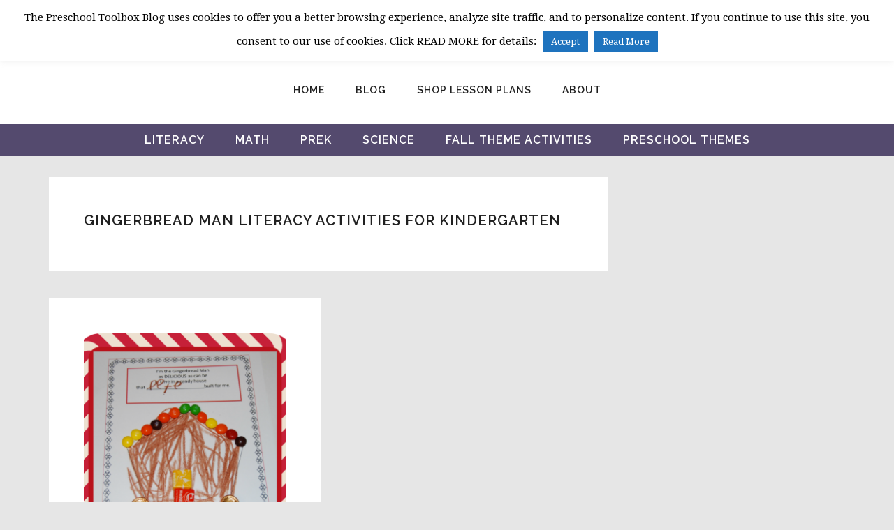

--- FILE ---
content_type: text/html; charset=UTF-8
request_url: https://thepreschooltoolboxblog.com/tag/gingerbread-man-literacy-activities-for-kindergarten/
body_size: 24249
content:
<!DOCTYPE html>
<html lang="en-US">
<head >
<meta charset="UTF-8" />
<script type="text/javascript">
/* <![CDATA[ */
var gform;gform||(document.addEventListener("gform_main_scripts_loaded",function(){gform.scriptsLoaded=!0}),document.addEventListener("gform/theme/scripts_loaded",function(){gform.themeScriptsLoaded=!0}),window.addEventListener("DOMContentLoaded",function(){gform.domLoaded=!0}),gform={domLoaded:!1,scriptsLoaded:!1,themeScriptsLoaded:!1,isFormEditor:()=>"function"==typeof InitializeEditor,callIfLoaded:function(o){return!(!gform.domLoaded||!gform.scriptsLoaded||!gform.themeScriptsLoaded&&!gform.isFormEditor()||(gform.isFormEditor()&&console.warn("The use of gform.initializeOnLoaded() is deprecated in the form editor context and will be removed in Gravity Forms 3.1."),o(),0))},initializeOnLoaded:function(o){gform.callIfLoaded(o)||(document.addEventListener("gform_main_scripts_loaded",()=>{gform.scriptsLoaded=!0,gform.callIfLoaded(o)}),document.addEventListener("gform/theme/scripts_loaded",()=>{gform.themeScriptsLoaded=!0,gform.callIfLoaded(o)}),window.addEventListener("DOMContentLoaded",()=>{gform.domLoaded=!0,gform.callIfLoaded(o)}))},hooks:{action:{},filter:{}},addAction:function(o,r,e,t){gform.addHook("action",o,r,e,t)},addFilter:function(o,r,e,t){gform.addHook("filter",o,r,e,t)},doAction:function(o){gform.doHook("action",o,arguments)},applyFilters:function(o){return gform.doHook("filter",o,arguments)},removeAction:function(o,r){gform.removeHook("action",o,r)},removeFilter:function(o,r,e){gform.removeHook("filter",o,r,e)},addHook:function(o,r,e,t,n){null==gform.hooks[o][r]&&(gform.hooks[o][r]=[]);var d=gform.hooks[o][r];null==n&&(n=r+"_"+d.length),gform.hooks[o][r].push({tag:n,callable:e,priority:t=null==t?10:t})},doHook:function(r,o,e){var t;if(e=Array.prototype.slice.call(e,1),null!=gform.hooks[r][o]&&((o=gform.hooks[r][o]).sort(function(o,r){return o.priority-r.priority}),o.forEach(function(o){"function"!=typeof(t=o.callable)&&(t=window[t]),"action"==r?t.apply(null,e):e[0]=t.apply(null,e)})),"filter"==r)return e[0]},removeHook:function(o,r,t,n){var e;null!=gform.hooks[o][r]&&(e=(e=gform.hooks[o][r]).filter(function(o,r,e){return!!(null!=n&&n!=o.tag||null!=t&&t!=o.priority)}),gform.hooks[o][r]=e)}});
/* ]]> */
</script>

<meta name="viewport" content="width=device-width, initial-scale=1" />
<meta name='robots' content='index, follow, max-image-preview:large, max-snippet:-1, max-video-preview:-1' />

            <script data-no-defer="1" data-ezscrex="false" data-cfasync="false" data-pagespeed-no-defer data-cookieconsent="ignore">
                var ctPublicFunctions = {"_ajax_nonce":"3badc905ef","_rest_nonce":"2338d324c4","_ajax_url":"\/wp-admin\/admin-ajax.php","_rest_url":"https:\/\/thepreschooltoolboxblog.com\/wp-json\/","data__cookies_type":"native","data__ajax_type":"rest","data__bot_detector_enabled":"0","data__frontend_data_log_enabled":1,"cookiePrefix":"","wprocket_detected":true,"host_url":"thepreschooltoolboxblog.com","text__ee_click_to_select":"Click to select the whole data","text__ee_original_email":"The complete one is","text__ee_got_it":"Got it","text__ee_blocked":"Blocked","text__ee_cannot_connect":"Cannot connect","text__ee_cannot_decode":"Can not decode email. Unknown reason","text__ee_email_decoder":"CleanTalk email decoder","text__ee_wait_for_decoding":"The magic is on the way!","text__ee_decoding_process":"Please wait a few seconds while we decode the contact data."}
            </script>
        
            <script data-no-defer="1" data-ezscrex="false" data-cfasync="false" data-pagespeed-no-defer data-cookieconsent="ignore">
                var ctPublic = {"_ajax_nonce":"3badc905ef","settings__forms__check_internal":"0","settings__forms__check_external":"0","settings__forms__force_protection":"0","settings__forms__search_test":"1","settings__forms__wc_add_to_cart":"0","settings__data__bot_detector_enabled":"0","settings__sfw__anti_crawler":0,"blog_home":"https:\/\/thepreschooltoolboxblog.com\/","pixel__setting":"0","pixel__enabled":false,"pixel__url":null,"data__email_check_before_post":"1","data__email_check_exist_post":"0","data__cookies_type":"native","data__key_is_ok":true,"data__visible_fields_required":true,"wl_brandname":"Anti-Spam by CleanTalk","wl_brandname_short":"CleanTalk","ct_checkjs_key":"69973cc678c47ed357320f436f1f9e2dc0063ddbb086e987650b5c5aadd19b71","emailEncoderPassKey":"bb21c003f40337706b77103f2e4ad965","bot_detector_forms_excluded":"W10=","advancedCacheExists":true,"varnishCacheExists":false,"wc_ajax_add_to_cart":true}
            </script>
        
	<!-- This site is optimized with the Yoast SEO plugin v26.7 - https://yoast.com/wordpress/plugins/seo/ -->
	<title>Gingerbread Man Literacy Activities for Kindergarten Archives &#8226; The Preschool Toolbox Blog</title>
<link data-rocket-preload as="style" href="https://fonts.googleapis.com/css?family=Sacramento%7CDroid%20Serif%3A400%2C400i%2C700%2C700i%7CRaleway%3A200%2C200i%2C300%2C300i%2C400%2C400i%2C500%2C500i%2C600%2C600i%2C700%2C700i%2C800%2C800i&#038;display=swap" rel="preload">
<link href="https://fonts.googleapis.com/css?family=Sacramento%7CDroid%20Serif%3A400%2C400i%2C700%2C700i%7CRaleway%3A200%2C200i%2C300%2C300i%2C400%2C400i%2C500%2C500i%2C600%2C600i%2C700%2C700i%2C800%2C800i&#038;display=swap" media="print" onload="this.media=&#039;all&#039;" rel="stylesheet">
<noscript data-wpr-hosted-gf-parameters=""><link rel="stylesheet" href="https://fonts.googleapis.com/css?family=Sacramento%7CDroid%20Serif%3A400%2C400i%2C700%2C700i%7CRaleway%3A200%2C200i%2C300%2C300i%2C400%2C400i%2C500%2C500i%2C600%2C600i%2C700%2C700i%2C800%2C800i&#038;display=swap"></noscript>
	<link rel="canonical" href="https://thepreschooltoolboxblog.com/tag/gingerbread-man-literacy-activities-for-kindergarten/" />
	<meta property="og:locale" content="en_US" />
	<meta property="og:type" content="article" />
	<meta property="og:title" content="Gingerbread Man Literacy Activities for Kindergarten Archives &#8226; The Preschool Toolbox Blog" />
	<meta property="og:url" content="https://thepreschooltoolboxblog.com/tag/gingerbread-man-literacy-activities-for-kindergarten/" />
	<meta property="og:site_name" content="The Preschool Toolbox Blog" />
	<meta name="twitter:card" content="summary_large_image" />
	<meta name="twitter:site" content="@pschooltoolbox" />
	<script type="application/ld+json" class="yoast-schema-graph">{"@context":"https://schema.org","@graph":[{"@type":"CollectionPage","@id":"https://thepreschooltoolboxblog.com/tag/gingerbread-man-literacy-activities-for-kindergarten/","url":"https://thepreschooltoolboxblog.com/tag/gingerbread-man-literacy-activities-for-kindergarten/","name":"Gingerbread Man Literacy Activities for Kindergarten Archives &#8226; The Preschool Toolbox Blog","isPartOf":{"@id":"https://thepreschooltoolboxblog.com/#website"},"primaryImageOfPage":{"@id":"https://thepreschooltoolboxblog.com/tag/gingerbread-man-literacy-activities-for-kindergarten/#primaryimage"},"image":{"@id":"https://thepreschooltoolboxblog.com/tag/gingerbread-man-literacy-activities-for-kindergarten/#primaryimage"},"thumbnailUrl":"https://thepreschooltoolboxblog.com/wp-content/uploads/2015/11/Gingerbread-Man-Rhyme-and-Candy-House-Craft-for-Preschoolers-2.png","breadcrumb":{"@id":"https://thepreschooltoolboxblog.com/tag/gingerbread-man-literacy-activities-for-kindergarten/#breadcrumb"},"inLanguage":"en-US"},{"@type":"ImageObject","inLanguage":"en-US","@id":"https://thepreschooltoolboxblog.com/tag/gingerbread-man-literacy-activities-for-kindergarten/#primaryimage","url":"https://thepreschooltoolboxblog.com/wp-content/uploads/2015/11/Gingerbread-Man-Rhyme-and-Candy-House-Craft-for-Preschoolers-2.png","contentUrl":"https://thepreschooltoolboxblog.com/wp-content/uploads/2015/11/Gingerbread-Man-Rhyme-and-Candy-House-Craft-for-Preschoolers-2.png","width":725,"height":1000},{"@type":"BreadcrumbList","@id":"https://thepreschooltoolboxblog.com/tag/gingerbread-man-literacy-activities-for-kindergarten/#breadcrumb","itemListElement":[{"@type":"ListItem","position":1,"name":"Home","item":"https://thepreschooltoolboxblog.com/"},{"@type":"ListItem","position":2,"name":"Gingerbread Man Literacy Activities for Kindergarten"}]},{"@type":"WebSite","@id":"https://thepreschooltoolboxblog.com/#website","url":"https://thepreschooltoolboxblog.com/","name":"The Preschool Toolbox Blog","description":"Educational Learning and Play for Children 2-7","publisher":{"@id":"https://thepreschooltoolboxblog.com/#organization"},"potentialAction":[{"@type":"SearchAction","target":{"@type":"EntryPoint","urlTemplate":"https://thepreschooltoolboxblog.com/?s={search_term_string}"},"query-input":{"@type":"PropertyValueSpecification","valueRequired":true,"valueName":"search_term_string"}}],"inLanguage":"en-US"},{"@type":"Organization","@id":"https://thepreschooltoolboxblog.com/#organization","name":"The Preschool Toolbox","url":"https://thepreschooltoolboxblog.com/","logo":{"@type":"ImageObject","inLanguage":"en-US","@id":"https://thepreschooltoolboxblog.com/#/schema/logo/image/","url":"https://thepreschooltoolboxblog.com/wp-content/uploads/2016/08/Logo-with-text.jpg","contentUrl":"https://thepreschooltoolboxblog.com/wp-content/uploads/2016/08/Logo-with-text.jpg","width":960,"height":720,"caption":"The Preschool Toolbox"},"image":{"@id":"https://thepreschooltoolboxblog.com/#/schema/logo/image/"},"sameAs":["https://www.facebook.com/thepreschooltoolbox/","https://x.com/pschooltoolbox","https://www.instagram.com/thepreschooltoolbox/","https://www.pinterest.com/pschooltoolbox/"]}]}</script>
	<!-- / Yoast SEO plugin. -->


<link rel='dns-prefetch' href='//scripts.mediavine.com' />
<link rel='dns-prefetch' href='//fonts.googleapis.com' />
<link href='https://fonts.gstatic.com' crossorigin rel='preconnect' />
<link rel="alternate" type="application/rss+xml" title="The Preschool Toolbox Blog &raquo; Feed" href="https://thepreschooltoolboxblog.com/feed/" />
<link rel="alternate" type="application/rss+xml" title="The Preschool Toolbox Blog &raquo; Comments Feed" href="https://thepreschooltoolboxblog.com/comments/feed/" />
<link rel="alternate" type="application/rss+xml" title="The Preschool Toolbox Blog &raquo; Gingerbread Man Literacy Activities for Kindergarten Tag Feed" href="https://thepreschooltoolboxblog.com/tag/gingerbread-man-literacy-activities-for-kindergarten/feed/" />
<style id='wp-img-auto-sizes-contain-inline-css' type='text/css'>
img:is([sizes=auto i],[sizes^="auto," i]){contain-intrinsic-size:3000px 1500px}
/*# sourceURL=wp-img-auto-sizes-contain-inline-css */
</style>
<link rel='stylesheet' id='cultivate-theme-css' href='https://thepreschooltoolboxblog.com/wp-content/themes/restored316-cultivate/style.css?ver=1.0.0' type='text/css' media='all' />
<style id='cultivate-theme-inline-css' type='text/css'>


		.site-title a, 
		.site-title a:hover, 
		.site-title a:focus {
			color: #f68b45;
		}
		
		.woocommerce div.product p.price, 
		.woocommerce div.product span.price, 
		.woocommerce ul.products li.product .price,
		.woocommerce-error::before,
		.woocommerce-message::before, 
		.woocommerce-info::before, 
		.woocommerce form .form-row .required,
		.woocommerce a.remove {
			color: #f68b45 !important;
		}
		
		.woocommerce ul.products li.product .onsale,
		.woocommerce a.remove:hover {
			background-color: #f68b45 !important;
		}
			
		

		a,
		.genesis-nav-menu a:hover, 
		.genesis-nav-menu .current-menu-item > a,
		.entry-title a:hover,
		.archive-pagination a:hover, 
		.archive-pagination a:focus, 
		.archive-pagination .active a,
		span.ninja-forms-req-symbol {
			color: #1fb6a8;
		}
		
		

		.widget-above-footer {
			background-color: #514da0;
		}
		
		

		.sidebar .widget.enews-widget {
			background-color: #514da0;
		}
		

		button,
		input[type="button"],
		input[type="reset"],
		input[type="submit"],
		.button,
		a.more-link,
		.sidebar .enews-widget input[type="submit"] {
			background-color: #f68b45;
		}
		
		button:hover,
		input[type="button"]:hover,
		input[type="reset"]:hover,
		input[type="submit"]:hover,
		.button:hover,
		a.more-link:hover {
			color: #f68b45;
		}
		
		button,
		input[type="button"],
		input[type="reset"],
		input[type="submit"],
		.button,
		a.more-link,
		.more-link:hover,
		.more-from-category {
			border-color: #f68b45;
		}
		
		.nc_socialPanel.swp_d_fullColor .googlePlus, 
		html body .nc_socialPanel.swp_i_fullColor .googlePlus:hover, 
		body .nc_socialPanel.swp_o_fullColor:hover .googlePlus,
		.nc_socialPanel.swp_d_fullColor .twitter, 
		html body .nc_socialPanel.swp_i_fullColor .twitter:hover, 
		body .nc_socialPanel.swp_o_fullColor:hover .twitter,
		.nc_socialPanel.swp_d_fullColor .swp_fb, 
		html body .nc_socialPanel.swp_i_fullColor .swp_fb:hover, 
		body .nc_socialPanel.swp_o_fullColor:hover .swp_fb,
		.nc_socialPanel.swp_d_fullColor .linkedIn, 
		html body .nc_socialPanel.swp_i_fullColor .linkedIn:hover, 
		body .nc_socialPanel.swp_o_fullColor:hover .linkedIn,
		.nc_socialPanel.swp_d_fullColor .nc_pinterest, 
		html body .nc_socialPanel.swp_i_fullColor .nc_pinterest:hover, 
		body .nc_socialPanel.swp_o_fullColor:hover .nc_pinterest {
			background-color: #f68b45 !important;
			border-color: #f68b45 !important;
		}
		
		.woocommerce #respond input#submit.alt, 
		.woocommerce a.button.alt, 
		.woocommerce button.button.alt, 
		.woocommerce input.button.alt, 
		.woocommerce #respond input#submit, 
		.woocommerce a.button, 
		.woocommerce button.button, 
		.woocommerce input.button {
			background-color: #f68b45 !important;
			border-color: #f68b45 !important;
		}
		
		.woocommerce #respond input#submit.alt:hover, 
		.woocommerce a.button.alt:hover, 
		.woocommerce button.button.alt:hover, 
		.woocommerce input.button.alt:hover, 
		.woocommerce #respond input#submit:hover, 
		.woocommerce a.button:hover, 
		.woocommerce button.button:hover, 
		.woocommerce input.button:hover {
			color: #f68b45 !important;
		}
		
		
/*# sourceURL=cultivate-theme-inline-css */
</style>
<style id='wp-emoji-styles-inline-css' type='text/css'>

	img.wp-smiley, img.emoji {
		display: inline !important;
		border: none !important;
		box-shadow: none !important;
		height: 1em !important;
		width: 1em !important;
		margin: 0 0.07em !important;
		vertical-align: -0.1em !important;
		background: none !important;
		padding: 0 !important;
	}
/*# sourceURL=wp-emoji-styles-inline-css */
</style>
<style id='wp-block-library-inline-css' type='text/css'>
:root{--wp-block-synced-color:#7a00df;--wp-block-synced-color--rgb:122,0,223;--wp-bound-block-color:var(--wp-block-synced-color);--wp-editor-canvas-background:#ddd;--wp-admin-theme-color:#007cba;--wp-admin-theme-color--rgb:0,124,186;--wp-admin-theme-color-darker-10:#006ba1;--wp-admin-theme-color-darker-10--rgb:0,107,160.5;--wp-admin-theme-color-darker-20:#005a87;--wp-admin-theme-color-darker-20--rgb:0,90,135;--wp-admin-border-width-focus:2px}@media (min-resolution:192dpi){:root{--wp-admin-border-width-focus:1.5px}}.wp-element-button{cursor:pointer}:root .has-very-light-gray-background-color{background-color:#eee}:root .has-very-dark-gray-background-color{background-color:#313131}:root .has-very-light-gray-color{color:#eee}:root .has-very-dark-gray-color{color:#313131}:root .has-vivid-green-cyan-to-vivid-cyan-blue-gradient-background{background:linear-gradient(135deg,#00d084,#0693e3)}:root .has-purple-crush-gradient-background{background:linear-gradient(135deg,#34e2e4,#4721fb 50%,#ab1dfe)}:root .has-hazy-dawn-gradient-background{background:linear-gradient(135deg,#faaca8,#dad0ec)}:root .has-subdued-olive-gradient-background{background:linear-gradient(135deg,#fafae1,#67a671)}:root .has-atomic-cream-gradient-background{background:linear-gradient(135deg,#fdd79a,#004a59)}:root .has-nightshade-gradient-background{background:linear-gradient(135deg,#330968,#31cdcf)}:root .has-midnight-gradient-background{background:linear-gradient(135deg,#020381,#2874fc)}:root{--wp--preset--font-size--normal:16px;--wp--preset--font-size--huge:42px}.has-regular-font-size{font-size:1em}.has-larger-font-size{font-size:2.625em}.has-normal-font-size{font-size:var(--wp--preset--font-size--normal)}.has-huge-font-size{font-size:var(--wp--preset--font-size--huge)}.has-text-align-center{text-align:center}.has-text-align-left{text-align:left}.has-text-align-right{text-align:right}.has-fit-text{white-space:nowrap!important}#end-resizable-editor-section{display:none}.aligncenter{clear:both}.items-justified-left{justify-content:flex-start}.items-justified-center{justify-content:center}.items-justified-right{justify-content:flex-end}.items-justified-space-between{justify-content:space-between}.screen-reader-text{border:0;clip-path:inset(50%);height:1px;margin:-1px;overflow:hidden;padding:0;position:absolute;width:1px;word-wrap:normal!important}.screen-reader-text:focus{background-color:#ddd;clip-path:none;color:#444;display:block;font-size:1em;height:auto;left:5px;line-height:normal;padding:15px 23px 14px;text-decoration:none;top:5px;width:auto;z-index:100000}html :where(.has-border-color){border-style:solid}html :where([style*=border-top-color]){border-top-style:solid}html :where([style*=border-right-color]){border-right-style:solid}html :where([style*=border-bottom-color]){border-bottom-style:solid}html :where([style*=border-left-color]){border-left-style:solid}html :where([style*=border-width]){border-style:solid}html :where([style*=border-top-width]){border-top-style:solid}html :where([style*=border-right-width]){border-right-style:solid}html :where([style*=border-bottom-width]){border-bottom-style:solid}html :where([style*=border-left-width]){border-left-style:solid}html :where(img[class*=wp-image-]){height:auto;max-width:100%}:where(figure){margin:0 0 1em}html :where(.is-position-sticky){--wp-admin--admin-bar--position-offset:var(--wp-admin--admin-bar--height,0px)}@media screen and (max-width:600px){html :where(.is-position-sticky){--wp-admin--admin-bar--position-offset:0px}}

/*# sourceURL=wp-block-library-inline-css */
</style><link rel='stylesheet' id='wc-blocks-style-css' href='https://thepreschooltoolboxblog.com/wp-content/plugins/woocommerce/assets/client/blocks/wc-blocks.css?ver=wc-10.4.3' type='text/css' media='all' />
<style id='global-styles-inline-css' type='text/css'>
:root{--wp--preset--aspect-ratio--square: 1;--wp--preset--aspect-ratio--4-3: 4/3;--wp--preset--aspect-ratio--3-4: 3/4;--wp--preset--aspect-ratio--3-2: 3/2;--wp--preset--aspect-ratio--2-3: 2/3;--wp--preset--aspect-ratio--16-9: 16/9;--wp--preset--aspect-ratio--9-16: 9/16;--wp--preset--color--black: #000000;--wp--preset--color--cyan-bluish-gray: #abb8c3;--wp--preset--color--white: #ffffff;--wp--preset--color--pale-pink: #f78da7;--wp--preset--color--vivid-red: #cf2e2e;--wp--preset--color--luminous-vivid-orange: #ff6900;--wp--preset--color--luminous-vivid-amber: #fcb900;--wp--preset--color--light-green-cyan: #7bdcb5;--wp--preset--color--vivid-green-cyan: #00d084;--wp--preset--color--pale-cyan-blue: #8ed1fc;--wp--preset--color--vivid-cyan-blue: #0693e3;--wp--preset--color--vivid-purple: #9b51e0;--wp--preset--gradient--vivid-cyan-blue-to-vivid-purple: linear-gradient(135deg,rgb(6,147,227) 0%,rgb(155,81,224) 100%);--wp--preset--gradient--light-green-cyan-to-vivid-green-cyan: linear-gradient(135deg,rgb(122,220,180) 0%,rgb(0,208,130) 100%);--wp--preset--gradient--luminous-vivid-amber-to-luminous-vivid-orange: linear-gradient(135deg,rgb(252,185,0) 0%,rgb(255,105,0) 100%);--wp--preset--gradient--luminous-vivid-orange-to-vivid-red: linear-gradient(135deg,rgb(255,105,0) 0%,rgb(207,46,46) 100%);--wp--preset--gradient--very-light-gray-to-cyan-bluish-gray: linear-gradient(135deg,rgb(238,238,238) 0%,rgb(169,184,195) 100%);--wp--preset--gradient--cool-to-warm-spectrum: linear-gradient(135deg,rgb(74,234,220) 0%,rgb(151,120,209) 20%,rgb(207,42,186) 40%,rgb(238,44,130) 60%,rgb(251,105,98) 80%,rgb(254,248,76) 100%);--wp--preset--gradient--blush-light-purple: linear-gradient(135deg,rgb(255,206,236) 0%,rgb(152,150,240) 100%);--wp--preset--gradient--blush-bordeaux: linear-gradient(135deg,rgb(254,205,165) 0%,rgb(254,45,45) 50%,rgb(107,0,62) 100%);--wp--preset--gradient--luminous-dusk: linear-gradient(135deg,rgb(255,203,112) 0%,rgb(199,81,192) 50%,rgb(65,88,208) 100%);--wp--preset--gradient--pale-ocean: linear-gradient(135deg,rgb(255,245,203) 0%,rgb(182,227,212) 50%,rgb(51,167,181) 100%);--wp--preset--gradient--electric-grass: linear-gradient(135deg,rgb(202,248,128) 0%,rgb(113,206,126) 100%);--wp--preset--gradient--midnight: linear-gradient(135deg,rgb(2,3,129) 0%,rgb(40,116,252) 100%);--wp--preset--font-size--small: 13px;--wp--preset--font-size--medium: 20px;--wp--preset--font-size--large: 36px;--wp--preset--font-size--x-large: 42px;--wp--preset--spacing--20: 0.44rem;--wp--preset--spacing--30: 0.67rem;--wp--preset--spacing--40: 1rem;--wp--preset--spacing--50: 1.5rem;--wp--preset--spacing--60: 2.25rem;--wp--preset--spacing--70: 3.38rem;--wp--preset--spacing--80: 5.06rem;--wp--preset--shadow--natural: 6px 6px 9px rgba(0, 0, 0, 0.2);--wp--preset--shadow--deep: 12px 12px 50px rgba(0, 0, 0, 0.4);--wp--preset--shadow--sharp: 6px 6px 0px rgba(0, 0, 0, 0.2);--wp--preset--shadow--outlined: 6px 6px 0px -3px rgb(255, 255, 255), 6px 6px rgb(0, 0, 0);--wp--preset--shadow--crisp: 6px 6px 0px rgb(0, 0, 0);}:where(.is-layout-flex){gap: 0.5em;}:where(.is-layout-grid){gap: 0.5em;}body .is-layout-flex{display: flex;}.is-layout-flex{flex-wrap: wrap;align-items: center;}.is-layout-flex > :is(*, div){margin: 0;}body .is-layout-grid{display: grid;}.is-layout-grid > :is(*, div){margin: 0;}:where(.wp-block-columns.is-layout-flex){gap: 2em;}:where(.wp-block-columns.is-layout-grid){gap: 2em;}:where(.wp-block-post-template.is-layout-flex){gap: 1.25em;}:where(.wp-block-post-template.is-layout-grid){gap: 1.25em;}.has-black-color{color: var(--wp--preset--color--black) !important;}.has-cyan-bluish-gray-color{color: var(--wp--preset--color--cyan-bluish-gray) !important;}.has-white-color{color: var(--wp--preset--color--white) !important;}.has-pale-pink-color{color: var(--wp--preset--color--pale-pink) !important;}.has-vivid-red-color{color: var(--wp--preset--color--vivid-red) !important;}.has-luminous-vivid-orange-color{color: var(--wp--preset--color--luminous-vivid-orange) !important;}.has-luminous-vivid-amber-color{color: var(--wp--preset--color--luminous-vivid-amber) !important;}.has-light-green-cyan-color{color: var(--wp--preset--color--light-green-cyan) !important;}.has-vivid-green-cyan-color{color: var(--wp--preset--color--vivid-green-cyan) !important;}.has-pale-cyan-blue-color{color: var(--wp--preset--color--pale-cyan-blue) !important;}.has-vivid-cyan-blue-color{color: var(--wp--preset--color--vivid-cyan-blue) !important;}.has-vivid-purple-color{color: var(--wp--preset--color--vivid-purple) !important;}.has-black-background-color{background-color: var(--wp--preset--color--black) !important;}.has-cyan-bluish-gray-background-color{background-color: var(--wp--preset--color--cyan-bluish-gray) !important;}.has-white-background-color{background-color: var(--wp--preset--color--white) !important;}.has-pale-pink-background-color{background-color: var(--wp--preset--color--pale-pink) !important;}.has-vivid-red-background-color{background-color: var(--wp--preset--color--vivid-red) !important;}.has-luminous-vivid-orange-background-color{background-color: var(--wp--preset--color--luminous-vivid-orange) !important;}.has-luminous-vivid-amber-background-color{background-color: var(--wp--preset--color--luminous-vivid-amber) !important;}.has-light-green-cyan-background-color{background-color: var(--wp--preset--color--light-green-cyan) !important;}.has-vivid-green-cyan-background-color{background-color: var(--wp--preset--color--vivid-green-cyan) !important;}.has-pale-cyan-blue-background-color{background-color: var(--wp--preset--color--pale-cyan-blue) !important;}.has-vivid-cyan-blue-background-color{background-color: var(--wp--preset--color--vivid-cyan-blue) !important;}.has-vivid-purple-background-color{background-color: var(--wp--preset--color--vivid-purple) !important;}.has-black-border-color{border-color: var(--wp--preset--color--black) !important;}.has-cyan-bluish-gray-border-color{border-color: var(--wp--preset--color--cyan-bluish-gray) !important;}.has-white-border-color{border-color: var(--wp--preset--color--white) !important;}.has-pale-pink-border-color{border-color: var(--wp--preset--color--pale-pink) !important;}.has-vivid-red-border-color{border-color: var(--wp--preset--color--vivid-red) !important;}.has-luminous-vivid-orange-border-color{border-color: var(--wp--preset--color--luminous-vivid-orange) !important;}.has-luminous-vivid-amber-border-color{border-color: var(--wp--preset--color--luminous-vivid-amber) !important;}.has-light-green-cyan-border-color{border-color: var(--wp--preset--color--light-green-cyan) !important;}.has-vivid-green-cyan-border-color{border-color: var(--wp--preset--color--vivid-green-cyan) !important;}.has-pale-cyan-blue-border-color{border-color: var(--wp--preset--color--pale-cyan-blue) !important;}.has-vivid-cyan-blue-border-color{border-color: var(--wp--preset--color--vivid-cyan-blue) !important;}.has-vivid-purple-border-color{border-color: var(--wp--preset--color--vivid-purple) !important;}.has-vivid-cyan-blue-to-vivid-purple-gradient-background{background: var(--wp--preset--gradient--vivid-cyan-blue-to-vivid-purple) !important;}.has-light-green-cyan-to-vivid-green-cyan-gradient-background{background: var(--wp--preset--gradient--light-green-cyan-to-vivid-green-cyan) !important;}.has-luminous-vivid-amber-to-luminous-vivid-orange-gradient-background{background: var(--wp--preset--gradient--luminous-vivid-amber-to-luminous-vivid-orange) !important;}.has-luminous-vivid-orange-to-vivid-red-gradient-background{background: var(--wp--preset--gradient--luminous-vivid-orange-to-vivid-red) !important;}.has-very-light-gray-to-cyan-bluish-gray-gradient-background{background: var(--wp--preset--gradient--very-light-gray-to-cyan-bluish-gray) !important;}.has-cool-to-warm-spectrum-gradient-background{background: var(--wp--preset--gradient--cool-to-warm-spectrum) !important;}.has-blush-light-purple-gradient-background{background: var(--wp--preset--gradient--blush-light-purple) !important;}.has-blush-bordeaux-gradient-background{background: var(--wp--preset--gradient--blush-bordeaux) !important;}.has-luminous-dusk-gradient-background{background: var(--wp--preset--gradient--luminous-dusk) !important;}.has-pale-ocean-gradient-background{background: var(--wp--preset--gradient--pale-ocean) !important;}.has-electric-grass-gradient-background{background: var(--wp--preset--gradient--electric-grass) !important;}.has-midnight-gradient-background{background: var(--wp--preset--gradient--midnight) !important;}.has-small-font-size{font-size: var(--wp--preset--font-size--small) !important;}.has-medium-font-size{font-size: var(--wp--preset--font-size--medium) !important;}.has-large-font-size{font-size: var(--wp--preset--font-size--large) !important;}.has-x-large-font-size{font-size: var(--wp--preset--font-size--x-large) !important;}
/*# sourceURL=global-styles-inline-css */
</style>

<style id='classic-theme-styles-inline-css' type='text/css'>
/*! This file is auto-generated */
.wp-block-button__link{color:#fff;background-color:#32373c;border-radius:9999px;box-shadow:none;text-decoration:none;padding:calc(.667em + 2px) calc(1.333em + 2px);font-size:1.125em}.wp-block-file__button{background:#32373c;color:#fff;text-decoration:none}
/*# sourceURL=/wp-includes/css/classic-themes.min.css */
</style>
<link rel='stylesheet' id='edd-blocks-css' href='https://thepreschooltoolboxblog.com/wp-content/plugins/easy-digital-downloads/includes/blocks/assets/css/edd-blocks.css?ver=3.6.2' type='text/css' media='all' />
<link rel='stylesheet' id='affwp-forms-css' href='https://thepreschooltoolboxblog.com/wp-content/plugins/affiliate-wp/assets/css/forms.min.css?ver=2.2.14' type='text/css' media='all' />
<link rel='stylesheet' id='cleantalk-public-css-css' href='https://thepreschooltoolboxblog.com/wp-content/plugins/cleantalk-spam-protect/css/cleantalk-public.min.css?ver=6.70.1_1766432017' type='text/css' media='all' />
<link rel='stylesheet' id='cleantalk-email-decoder-css-css' href='https://thepreschooltoolboxblog.com/wp-content/plugins/cleantalk-spam-protect/css/cleantalk-email-decoder.min.css?ver=6.70.1_1766432017' type='text/css' media='all' />
<link rel='stylesheet' id='cookie-law-info-css' href='https://thepreschooltoolboxblog.com/wp-content/plugins/cookie-law-info/legacy/public/css/cookie-law-info-public.css?ver=3.3.9.1' type='text/css' media='all' />
<link rel='stylesheet' id='cookie-law-info-gdpr-css' href='https://thepreschooltoolboxblog.com/wp-content/plugins/cookie-law-info/legacy/public/css/cookie-law-info-gdpr.css?ver=3.3.9.1' type='text/css' media='all' />
<link rel='stylesheet' id='daepl-css' href='https://thepreschooltoolboxblog.com/wp-content/plugins/dae-plus/css/dae.css?ver=1756554465' type='text/css' media='all' />
<link rel='stylesheet' id='dae-download-css' href='https://thepreschooltoolboxblog.com/wp-content/plugins/download-after-email/css/download.css?ver=1756554418' type='text/css' media='all' />
<link rel='stylesheet' id='dashicons-css' href='https://thepreschooltoolboxblog.com/wp-includes/css/dashicons.min.css?ver=6.9' type='text/css' media='all' />
<link rel='stylesheet' id='dae-fa-css' href='https://thepreschooltoolboxblog.com/wp-content/plugins/download-after-email/css/all.css?ver=6.9' type='text/css' media='all' />
<link rel='stylesheet' id='pc_google_analytics-frontend-css' href='https://thepreschooltoolboxblog.com/wp-content/plugins/pc-google-analytics/assets/css/frontend.css?ver=1.0.0' type='text/css' media='all' />
<link rel='stylesheet' id='wpmenucart-icons-css' href='https://thepreschooltoolboxblog.com/wp-content/plugins/woocommerce-menu-bar-cart/assets/css/wpmenucart-icons.min.css?ver=2.14.12' type='text/css' media='all' />
<style id='wpmenucart-icons-inline-css' type='text/css'>
@font-face{font-family:WPMenuCart;src:url(https://thepreschooltoolboxblog.com/wp-content/plugins/woocommerce-menu-bar-cart/assets/fonts/WPMenuCart.eot);src:url(https://thepreschooltoolboxblog.com/wp-content/plugins/woocommerce-menu-bar-cart/assets/fonts/WPMenuCart.eot?#iefix) format('embedded-opentype'),url(https://thepreschooltoolboxblog.com/wp-content/plugins/woocommerce-menu-bar-cart/assets/fonts/WPMenuCart.woff2) format('woff2'),url(https://thepreschooltoolboxblog.com/wp-content/plugins/woocommerce-menu-bar-cart/assets/fonts/WPMenuCart.woff) format('woff'),url(https://thepreschooltoolboxblog.com/wp-content/plugins/woocommerce-menu-bar-cart/assets/fonts/WPMenuCart.ttf) format('truetype'),url(https://thepreschooltoolboxblog.com/wp-content/plugins/woocommerce-menu-bar-cart/assets/fonts/WPMenuCart.svg#WPMenuCart) format('svg');font-weight:400;font-style:normal;font-display:swap}
/*# sourceURL=wpmenucart-icons-inline-css */
</style>
<link rel='stylesheet' id='wpmenucart-css' href='https://thepreschooltoolboxblog.com/wp-content/plugins/woocommerce-menu-bar-cart/assets/css/wpmenucart-main.min.css?ver=2.14.12' type='text/css' media='all' />
<link rel='stylesheet' id='woocommerce-layout-css' href='https://thepreschooltoolboxblog.com/wp-content/plugins/woocommerce/assets/css/woocommerce-layout.css?ver=10.4.3' type='text/css' media='all' />
<link rel='stylesheet' id='woocommerce-smallscreen-css' href='https://thepreschooltoolboxblog.com/wp-content/plugins/woocommerce/assets/css/woocommerce-smallscreen.css?ver=10.4.3' type='text/css' media='only screen and (max-width: 768px)' />
<link rel='stylesheet' id='woocommerce-general-css' href='https://thepreschooltoolboxblog.com/wp-content/plugins/woocommerce/assets/css/woocommerce.css?ver=10.4.3' type='text/css' media='all' />
<style id='woocommerce-inline-inline-css' type='text/css'>
.woocommerce form .form-row .required { visibility: visible; }
/*# sourceURL=woocommerce-inline-inline-css */
</style>
<link rel='stylesheet' id='edd-styles-css' href='https://thepreschooltoolboxblog.com/wp-content/plugins/easy-digital-downloads/assets/build/css/frontend/edd.min.css?ver=3.6.2' type='text/css' media='all' />

<link rel='stylesheet' id='woo-stylesheet-css' href='https://thepreschooltoolboxblog.com/wp-content/themes/restored316-cultivate/woo.css?ver=6.9' type='text/css' media='all' />
<link rel="preload" class="mv-grow-style" href="https://thepreschooltoolboxblog.com/wp-content/plugins/social-pug/assets/dist/style-frontend-pro.css?ver=1.36.3" as="style"><noscript><link rel='stylesheet' id='dpsp-frontend-style-pro-css' href='https://thepreschooltoolboxblog.com/wp-content/plugins/social-pug/assets/dist/style-frontend-pro.css?ver=1.36.3' type='text/css' media='all' />
</noscript><style id='dpsp-frontend-style-pro-inline-css' type='text/css'>

				@media screen and ( max-width : 720px ) {
					.dpsp-content-wrapper.dpsp-hide-on-mobile,
					.dpsp-share-text.dpsp-hide-on-mobile {
						display: none;
					}
					.dpsp-has-spacing .dpsp-networks-btns-wrapper li {
						margin:0 2% 10px 0;
					}
					.dpsp-network-btn.dpsp-has-label:not(.dpsp-has-count) {
						max-height: 40px;
						padding: 0;
						justify-content: center;
					}
					.dpsp-content-wrapper.dpsp-size-small .dpsp-network-btn.dpsp-has-label:not(.dpsp-has-count){
						max-height: 32px;
					}
					.dpsp-content-wrapper.dpsp-size-large .dpsp-network-btn.dpsp-has-label:not(.dpsp-has-count){
						max-height: 46px;
					}
				}
			
/*# sourceURL=dpsp-frontend-style-pro-inline-css */
</style>
<script type="text/javascript" src="https://thepreschooltoolboxblog.com/wp-content/plugins/cleantalk-spam-protect/js/apbct-public-bundle_gathering.min.js?ver=6.70.1_1766432017" id="apbct-public-bundle_gathering.min-js-js" data-rocket-defer defer></script>
<script type="text/javascript" src="https://thepreschooltoolboxblog.com/wp-includes/js/jquery/jquery.min.js?ver=3.7.1" id="jquery-core-js"></script>
<script type="text/javascript" src="https://thepreschooltoolboxblog.com/wp-includes/js/jquery/jquery-migrate.min.js?ver=3.4.1" id="jquery-migrate-js" data-rocket-defer defer></script>
<script type="text/javascript" id="cookie-law-info-js-extra">
/* <![CDATA[ */
var Cli_Data = {"nn_cookie_ids":[],"cookielist":[],"non_necessary_cookies":[],"ccpaEnabled":"","ccpaRegionBased":"","ccpaBarEnabled":"","strictlyEnabled":["necessary","obligatoire"],"ccpaType":"gdpr","js_blocking":"","custom_integration":"","triggerDomRefresh":"","secure_cookies":""};
var cli_cookiebar_settings = {"animate_speed_hide":"500","animate_speed_show":"500","background":"#fff","border":"#444","border_on":"","button_1_button_colour":"#1e73be","button_1_button_hover":"#185c98","button_1_link_colour":"#ffffff","button_1_as_button":"1","button_1_new_win":"","button_2_button_colour":"#1e73be","button_2_button_hover":"#185c98","button_2_link_colour":"#ffffff","button_2_as_button":"1","button_2_hidebar":"1","button_3_button_colour":"#1e73be","button_3_button_hover":"#185c98","button_3_link_colour":"#fff","button_3_as_button":"1","button_3_new_win":"","button_4_button_colour":"#000","button_4_button_hover":"#000000","button_4_link_colour":"#fff","button_4_as_button":"1","button_7_button_colour":"#61a229","button_7_button_hover":"#4e8221","button_7_link_colour":"#fff","button_7_as_button":"1","button_7_new_win":"","font_family":"inherit","header_fix":"1","notify_animate_hide":"","notify_animate_show":"","notify_div_id":"#cookie-law-info-bar","notify_position_horizontal":"right","notify_position_vertical":"top","scroll_close":"","scroll_close_reload":"","accept_close_reload":"","reject_close_reload":"","showagain_tab":"1","showagain_background":"#fff","showagain_border":"#000","showagain_div_id":"#cookie-law-info-again","showagain_x_position":"100px","text":"#000","show_once_yn":"","show_once":"10000","logging_on":"","as_popup":"","popup_overlay":"","bar_heading_text":"","cookie_bar_as":"banner","popup_showagain_position":"bottom-right","widget_position":"left"};
var log_object = {"ajax_url":"https://thepreschooltoolboxblog.com/wp-admin/admin-ajax.php"};
//# sourceURL=cookie-law-info-js-extra
/* ]]> */
</script>
<script type="text/javascript" src="https://thepreschooltoolboxblog.com/wp-content/plugins/cookie-law-info/legacy/public/js/cookie-law-info-public.js?ver=3.3.9.1" id="cookie-law-info-js" data-rocket-defer defer></script>
<script type="text/javascript" async="async" fetchpriority="high" data-noptimize="1" data-cfasync="false" src="https://scripts.mediavine.com/tags/the-preschool-toolbox.js?ver=6.9" id="mv-script-wrapper-js"></script>
<script type="text/javascript" src="https://thepreschooltoolboxblog.com/wp-content/plugins/pc-google-analytics/assets/js/frontend.min.js?ver=1.0.0" id="pc_google_analytics-frontend-js" data-rocket-defer defer></script>
<script type="text/javascript" src="https://thepreschooltoolboxblog.com/wp-content/plugins/woocommerce/assets/js/jquery-blockui/jquery.blockUI.min.js?ver=2.7.0-wc.10.4.3" id="wc-jquery-blockui-js" defer="defer" data-wp-strategy="defer"></script>
<script type="text/javascript" id="wc-add-to-cart-js-extra">
/* <![CDATA[ */
var wc_add_to_cart_params = {"ajax_url":"/wp-admin/admin-ajax.php","wc_ajax_url":"/?wc-ajax=%%endpoint%%","i18n_view_cart":"View cart","cart_url":"https://thepreschooltoolboxblog.com/cart/","is_cart":"","cart_redirect_after_add":"no"};
//# sourceURL=wc-add-to-cart-js-extra
/* ]]> */
</script>
<script type="text/javascript" src="https://thepreschooltoolboxblog.com/wp-content/plugins/woocommerce/assets/js/frontend/add-to-cart.min.js?ver=10.4.3" id="wc-add-to-cart-js" defer="defer" data-wp-strategy="defer"></script>
<script type="text/javascript" src="https://thepreschooltoolboxblog.com/wp-content/plugins/woocommerce/assets/js/js-cookie/js.cookie.min.js?ver=2.1.4-wc.10.4.3" id="wc-js-cookie-js" defer="defer" data-wp-strategy="defer"></script>
<script type="text/javascript" id="woocommerce-js-extra">
/* <![CDATA[ */
var woocommerce_params = {"ajax_url":"/wp-admin/admin-ajax.php","wc_ajax_url":"/?wc-ajax=%%endpoint%%","i18n_password_show":"Show password","i18n_password_hide":"Hide password"};
//# sourceURL=woocommerce-js-extra
/* ]]> */
</script>
<script type="text/javascript" src="https://thepreschooltoolboxblog.com/wp-content/plugins/woocommerce/assets/js/frontend/woocommerce.min.js?ver=10.4.3" id="woocommerce-js" defer="defer" data-wp-strategy="defer"></script>
<script type="text/javascript" src="https://thepreschooltoolboxblog.com/wp-content/plugins/woocommerce/assets/js/jquery-cookie/jquery.cookie.min.js?ver=1.4.1-wc.10.4.3" id="wc-jquery-cookie-js" data-wp-strategy="defer" data-rocket-defer defer></script>
<script type="text/javascript" id="jquery-cookie-js-extra">
/* <![CDATA[ */
var affwp_scripts = {"ajaxurl":"https://thepreschooltoolboxblog.com/wp-admin/admin-ajax.php"};
//# sourceURL=jquery-cookie-js-extra
/* ]]> */
</script>
<script type="text/javascript" id="affwp-tracking-js-extra">
/* <![CDATA[ */
var affwp_debug_vars = {"integrations":{"woocommerce":"WooCommerce"},"version":"2.2.14","currency":"USD"};
//# sourceURL=affwp-tracking-js-extra
/* ]]> */
</script>
<script type="text/javascript" src="https://thepreschooltoolboxblog.com/wp-content/plugins/affiliate-wp/assets/js/tracking.min.js?ver=2.2.14" id="affwp-tracking-js" data-rocket-defer defer></script>
<link rel="https://api.w.org/" href="https://thepreschooltoolboxblog.com/wp-json/" /><link rel="alternate" title="JSON" type="application/json" href="https://thepreschooltoolboxblog.com/wp-json/wp/v2/tags/4092" /><link rel="EditURI" type="application/rsd+xml" title="RSD" href="https://thepreschooltoolboxblog.com/xmlrpc.php?rsd" />
<meta name="generator" content="WordPress 6.9" />
<meta name="generator" content="WooCommerce 10.4.3" />
	<script>
		(function(i,s,o,g,r,a,m){i['GoogleAnalyticsObject']=r;i[r]=i[r]||function(){
		(i[r].q=i[r].q||[]).push(arguments)},i[r].l=1*new Date();a=s.createElement(o),
		m=s.getElementsByTagName(o)[0];a.async=1;a.src=g;m.parentNode.insertBefore(a,m)
		})(window,document,'script','//www.google-analytics.com/analytics.js','ga');
		
		ga('create', 'UA-24405051-1', 'auto');
		ga('send', 'pageview');
		
		</script>
		<script type="text/javascript">
		var AFFWP = AFFWP || {};
		AFFWP.referral_var = 'ref';
		AFFWP.expiration = 30;
		AFFWP.debug = 0;


		AFFWP.referral_credit_last = 0;
		</script>
<meta name="generator" content="Easy Digital Downloads v3.6.2" />
<link rel="pingback" href="https://thepreschooltoolboxblog.com/xmlrpc.php" />
<!-- Google tag (gtag.js) -->
<script async src="https://www.googletagmanager.com/gtag/js?id=UA-24405051-1"></script>
<script>
  window.dataLayer = window.dataLayer || [];
  function gtag(){dataLayer.push(arguments);}
  gtag('js', new Date());

  gtag('config', 'UA-24405051-1');
</script><style type="text/css">.site-title a { background: url(https://thepreschooltoolboxblog.com/wp-content/uploads/2017/02/logo.jpg) no-repeat !important; }</style>
	<noscript><style>.woocommerce-product-gallery{ opacity: 1 !important; }</style></noscript>
	<meta name="hubbub-info" description="Hubbub 1.36.3"><style type="text/css" id="custom-background-css">
body.custom-background { background-color: #e6e6e6; }
</style>
	<link rel="icon" href="https://thepreschooltoolboxblog.com/wp-content/uploads/2017/04/web-circle-logo-100x100.jpg" sizes="32x32" />
<link rel="icon" href="https://thepreschooltoolboxblog.com/wp-content/uploads/2017/04/web-circle-logo.jpg" sizes="192x192" />
<link rel="apple-touch-icon" href="https://thepreschooltoolboxblog.com/wp-content/uploads/2017/04/web-circle-logo.jpg" />
<meta name="msapplication-TileImage" content="https://thepreschooltoolboxblog.com/wp-content/uploads/2017/04/web-circle-logo.jpg" />
		<style type="text/css" id="wp-custom-css">
			/*
You can add your own CSS here.

Click the help icon above to learn more.
*/

li.right.search {padding: 5px;
max-height: 30px;
font-weight: 400;
}

li.right.search .search-form {
max-height: 30px;
font-weight: 400;
}
li.right.search .search-form input{
max-height: 30px;
font-weight: 400;
text-transform: uppercase;}

.button {background: #7ebd45; border: 1px solid #7ebd45;}

.front-page-1 {color: #000; font-size: 20px;
line-height: 1.6;}
.welcome-1 {
margin-top: 60px;
background: rgba(255, 255, 255, .5); 
padding: 25px; }
.front-page-2 {text-align: center;}
.front-page-2 .widgettitle{color: #544A6E;
font-size: 16px;
padding: 10px 0px;
margin: 0px 0px 10px;
letter-spacing: 0px;}

.front-page-2 img {border: 1px solid #c2c2c2;}
.front-page-3 {background-color: #01B3A3;
color: #fff;}

#search-3 {display: none;}
.nav-primary a {
  color: #fff; font-size: 16px;
}
.entry-content p {font-size: 18px;}

.wp-block-image img {
 margin-bottom: 20px;
}
#menu-menu-1.genesis-nav-menu a {
  color: #202020; font-size: 14px;
  text-transform: uppercase;
}




/* Home SUBSCRIBE
------------------------------------------------------ */

.woocommerce ul.cart_list li, .woocommerce ul.product_list_widget li{
    font-weight: 300;
width: 100% !important;
    font-size: 14px;
    font-size: 1.4rem;
}
.front-page-3 {padding: 0px 0px 20px;}
.front-page-3  .wrap{
	color: #fff;
background: #01B3A3 url(https://thepreschooltoolboxblog.com/wp-content/uploads/2017/03/subscribe.png) no-repeat;
background-position: 0px 50px;
}

.front-page-3 #gform_widget-2 .widgettitle{
	color: #fff;
	float: left;
	font-weight: 700;
	width: 50%;
font-family: 'Raleway', sans-serif;
text-transform: uppercase;
letter-spacing: 1px;
	margin-top: 100px;
	margin-bottom: 0;
	text-align: left;
}

#text-15 {width: 60%;
margin-top: -150px;
padding: 0px;}

.front-page-3 form {
	float: right;
	text-align: right;
	width: 35%;
padding-top: 0px;
margin-top: -20px;
}

#gform_widget-2 input, #gform_widget-3 input, #input_1_3 {
	border: 1px solid #fff;
	float: left;
	width: 100% !important;
	margin: 0px 0px 10px;
padding: 10px;
}

input#gform_submit_button_1{
	border: none !important;
	margin-right: 0;
}

input#gform_submit_button_1:hover {
	background: #fff;
}

.gform_wrapper .gfield_required {
    color: #FEE390 !important;
    margin-left: 4px;
}

#gform_widget-3 {background: #544A6E;
color: #fff;
}

.simple-social-icons ul li a, .simple-social-icons ul li a:hover, .simple-social-icons ul li a:focus {
    background-color: #544A6E !important;
    border-radius: 0px;
    color: #fff !important;
    border: 0px #fff solid !important;
    font-size: 22px;
    padding: 5px;
margin: 0px;
}

.sidebar-primary .widget {padding: 20px 15px;
margin-bottom: 20px;}

#search-2 {background: #f7f7f7 url(https://thepreschooltoolboxblog.com/wp-content/uploads/2017/03/search.png)bottom center no-repeat;
padding-top: 100px;}
#search-2 .widgettitle {display: none;
}
#search-2 input{
background: #fff;
border: 1px solid #fff;
opacity: .9;
padding: 15px;
text-align: center;
text-transform: uppercase;}
.about-us .entry-title{display: none;}
.about-us .entry{padding: 0px;}

.entry-content a {font-weight: 700; text-decoration: underline;}

/* # Media Queries */

@media only screen and (max-width: 1340px) {

	.site-inner,
	.wrap {
width: 100%;
	}

	.content-sidebar-sidebar .content-sidebar-wrap,
	.sidebar-content-sidebar .content-sidebar-wrap,
	.sidebar-sidebar-content .content-sidebar-wrap {

	}

	.content {
width: 800px;
	}
	
	.title-area {
		float: none;
		margin: 0 auto;
	}
	
	.site-description,
	.site-title {
		float: none;
		margin: 0 auto;
		text-align: center;
		width:auto;
	}
	
	.site-header .widget-area {
		text-align: center;
		width: 100%;
	}

	.sidebar-content-sidebar .content,
	.sidebar-sidebar-content .content,
	.content-sidebar-sidebar .content {

	}

	.sidebar-primary {
width: 350px;
	}

	.footer-widgets-1,
	.footer-widgets-2,
	.footer-widgets-3 {

	}

	.footer-widgets-1 {

	}

}

.after-entry {padding: 20px; background: #01B3A3; }

#mc_embed_signup {
    background: #01B3A3 !important;
    clear: left;
    font: 16px Helvetica,Arial,sans-serif;
    width: 100% !important; padding: 0px !important; margin-top: -20px;
}
#mc_embed_signup input {max-width: 600px; text-align: center; text-transform: uppercase;}
#mc_embed_signup .button {
    font-size: 13px;
    border: none;
    -webkit-border-radius: 0px !important;
    -moz-border-radius: 0px !important;
    border-radius: 0px !important;
    letter-spacing: .03em;
    color: #fff;
    background-color: #aaa;
    box-sizing: border-box;
    height: auto !important;
    line-height: auto !important;
    display: inline-block;
    margin: 0;
    transition: all 0.23s ease-in-out 0s;
	background-color: #f68b45 !important;
	cursor: pointer;
font-family: raleway,sans-serif !important;
font-size: 16px !important;
font-size: 1.6rem !important;
font-weight: 700;
letter-spacing: 2px;
padding: 10px 24px !important;
text-decoration: none;
white-space: normal;
}

#mc_embed_signup label {
    display: none !important;
}

@media only screen and (max-width: 1150px) {

	.site-inner,
	.wrap {
		max-width: 100%;
	}

	.content-sidebar-sidebar .content-sidebar-wrap,
	.sidebar-content-sidebar .content-sidebar-wrap,
	.sidebar-sidebar-content .content-sidebar-wrap {
width: 100%;
	}

	.content {
width: 100%;
	}

	.sidebar-content-sidebar .content,
	.sidebar-sidebar-content .content,
	.content-sidebar-sidebar .content {
width: 75%;
	}

	.footer-widgets-1,
	.footer-widgets-2,
	.footer-widgets-3 {
		width: 300px;
	}

	.footer-widgets-1 {
		margin-right: 30px;
	}

}

@media only screen and (max-width: 1023px) {

	.site-inner,
	.wrap {
		max-width: 800px;
	}

	.content,
	.content-sidebar-sidebar .content,
	.content-sidebar-sidebar .content-sidebar-wrap,
	.footer-widgets-1,
	.footer-widgets-2,
	.footer-widgets-3,
	.js .genesis-nav-menu .sub-menu a,
	.js .genesis-nav-menu .sub-menu, 
	.sidebar-content-sidebar .content,
	.sidebar-content-sidebar .content-sidebar-wrap,
	.sidebar-primary,
	.sidebar-secondary,
	.sidebar-sidebar-content .content,
	.sidebar-sidebar-content .content-sidebar-wrap,
	.site-header .widget-area,
	.title-area,
	.widget-above-footer .wrap {
		width: 100%;
	}
	
	.sidebar-content .content .entry .alignleft.entry-image,
	.content-sidebar .content .entry .alignleft.entry-image {
		width: auto;
	}

	.site-header .wrap {
		padding-left: 5%;
		padding-right: 5%;
	}

	.genesis-nav-menu li,
	.header-image .title-area,
	.site-header ul.genesis-nav-menu,
	.site-header .search-form {
		float: none;
	}

	.genesis-nav-menu,
	.site-description,
	.site-header .title-area,
	.site-header .widget-area,
	.site-title {
		text-align: center;
	}

	.site-header .search-form {
		margin: 16px auto;
	}

	.js nav.nav-primary,
	.js .site-header nav  {
		display: none;
		position: relative;
	}

	.js .site-header nav .wrap {
		padding: 0;
	}

	.js nav.pagination {
		display: block;
	}

	.menu-toggle,
	.sub-menu-toggle {
		border-width: 0;
		background-color: #fff;
		color: #202020;
		display: block;
		margin: 0 auto;
		overflow: hidden;
		text-align: center;
		visibility: visible;
	}
	
	.sub-menu-toggle:hover,
	.sub-menu-toggle:focus {
		border-width: 0;
	}

	.menu-toggle {
		border-top: 1px solid #eae5d9;
		line-height: 20px;
		position: relative;
		right: 0;
		z-index: 1000;
		width: 100%;
	}

	.site-header .menu-toggle {
		border: 0;
	}

	.menu-toggle:before,
	.menu-toggle.activated:before {
		margin-right: 10px;
		text-rendering: auto;
		-webkit-transform: translate(0, 0);
		-ms-transform:     translate(0, 0);
		transform:         translate(0, 0);
	}

	.sub-menu-toggle {
		float: right;
		padding: 10px;
		position: absolute;
		right: 0;
		top: 0;
		z-index: 100;
	}

	.sub-menu-toggle:before {
		display: inline-block;
		text-rendering: auto;
		-webkit-transform: translate(0, 0);
		-ms-transform:     translate(0, 0);
		transform:         translate(0, 0);
	}

	.sub-menu-toggle.activated:before {
		content: "\f142";
	}

	.js .nav-primary .genesis-nav-menu .menu-item,
	.js .site-header .genesis-nav-menu .menu-item {
		display: block;
		float: none;
		margin: 1px 0;
		position: relative;
		text-align: left;
	}

	.js .genesis-nav-menu .menu-item:hover {
		position: relative;
	}

	.js .nav-primary .genesis-nav-menu .menu-item a,
	.js .site-header .genesis-nav-menu .menu-item a {
		border: none;
		padding: 12px 0;
		width: 100%;
	}

	.js .genesis-nav-menu .sub-menu {
		border: none;
	}

	.js .genesis-nav-menu .menu-item > a:focus ul.sub-menu,
	.js .genesis-nav-menu .menu-item > a:focus ul.sub-menu .sub-menu {
		left: 0;
		margin-left: 0;
	}

	.js .genesis-nav-menu > .menu-item-has-children > a:after {
		content: none;
	}

	.js .genesis-nav-menu .sub-menu {
		clear: both;
		display: none;
		margin: 0;
		opacity: 1;
		padding-left: 15px;
		position: static;
		width: 100%;
	}

	.js .genesis-nav-menu .sub-menu .sub-menu {
		margin: 0;
	}

	.js nav button:hover,
	.js .menu-toggle:hover,
	.js .nav-primary {
		background-color: #fff;
		color: #000;
	}

	.js nav button:focus,
	.js .menu-toggle:focus {
		background-color: #fff;
		color: #7EBD45;
	}

	.footer-widgets-1,
	.footer-widgets-2 {
		margin: 0 auto 40px;
	}

}

@media only screen and (max-width: 860px) {

	body > div {
		font-size: 1.6rem;
	}

	body {
		font-size: 16px;
		font-size: 1.6rem;
	}

	.site-inner {
		padding: 5% 5% 0;
	}

	.wrap {
		padding-left: 5%;
		padding-right: 5%;
	}

	.after-entry,
	.archive-description,
	.author-box,
	.comment-respond,
	.entry,
	.entry-comments,
	.entry-pings,
	.sidebar .widget {
		padding: 30px;
		margin-bottom: 5%;
	}
	
	.site-header.fixed .title-area {
		visibility: hidden;
		height: 0;
	}
	
	.site-title,
	.site-description {
		float: none;
		margin: 5px 0;
	}

	.sidebar {
		margin-bottom: 5%;
	}

	.pagination {
		margin: 5% auto;
	}

	.archive-pagination li a {
		margin-bottom: 4px;
	}
	
	.site-title,
	.site-description {
		width: 100%;
	}
	
	.pagination-previous, 
	.pagination-next {
		padding: 20px 0;
		width: 100%;
	}
	
	.widget-above-footer .enews-widget p,
	.widget-above-footer form,
	.widget-above-footer .enews-widget input,
	.widget-above-footer .enews-widget input[type="submit"] {
		margin-bottom: 10px;
		padding: 5%;
		width: 100%;
	}

	.five-sixths,
	.four-sixths,
	.one-fourth,
	.one-half,
	.one-sixth,
	.one-third,
	.three-fourths,
	.three-sixths,
	.two-fourths,
	.two-sixths,
	.two-thirds {
		margin: 0;
		width: 100%;
	}
.front-page-3 {padding: 30px 0px 50px;}
.front-page-3  .wrap{
	color: #fff;
background: #01B3A3 url(https://thepreschooltoolboxblog.com/wp-content/uploads/2017/03/subscribe.png) top center no-repeat;
}

.front-page-3 #gform_widget-2 .widgettitle{
	color: #fff;
	float: left;
	font-weight: 700;
	width: 100%;
font-family: 'Raleway', sans-serif;
text-transform: uppercase;
letter-spacing: 1px;
	margin-top: 50px;
	margin-bottom: 0;
	text-align: center;
}


#text-15 {width: 100%;
margin-top: 0px;
padding: 0px;
text-align: center;}

.front-page-3 form {
	float: center;
	text-align: right;
	width: 100%;
padding-top: 0px;
margin-top: -20px;
}}
	
@media only screen and (max-width: 600px) {

	.category-index .featured-content .entry {
		width: 100%;
	}
.nav-primary a {
color: #000;
	padding: 15px 20px;
}
#search-3 {display: block;
margin-top: 30px;

text-align: center;}}






		</style>
		<meta name="generator" content="WP Rocket 3.20.3" data-wpr-features="wpr_defer_js wpr_desktop" /></head>
<body class="archive tag tag-gingerbread-man-literacy-activities-for-kindergarten tag-4092 custom-background wp-theme-genesis wp-child-theme-restored316-cultivate theme-genesis woocommerce-no-js edd-js-none custom-header header-image content-sidebar genesis-breadcrumbs-hidden genesis-footer-widgets-hidden custom-archives">	<style>.edd-js-none .edd-has-js, .edd-js .edd-no-js, body.edd-js input.edd-no-js { display: none; }</style>
	<script>/* <![CDATA[ */(function(){var c = document.body.classList;c.remove('edd-js-none');c.add('edd-js');})();/* ]]> */</script>
	<div data-rocket-location-hash="0618d851ce5ae792f527e16bbc8f30f9" class="site-container"><ul class="genesis-skip-link"><li><a href="#genesis-nav-primary" class="screen-reader-shortcut"> Skip to primary navigation</a></li><li><a href="#genesis-content" class="screen-reader-shortcut"> Skip to main content</a></li><li><a href="#genesis-sidebar-primary" class="screen-reader-shortcut"> Skip to primary sidebar</a></li></ul><header data-rocket-location-hash="53cc1e79b2ed34c24395bdfd383e56ba" class="site-header"><div data-rocket-location-hash="53ba7d88c4009f539a4f0b32d3e151af" class="wrap"><div class="title-area"><p class="site-title"><a href="https://thepreschooltoolboxblog.com/">The Preschool Toolbox Blog</a></p><p class="site-description">Educational Learning and Play for Children 2-7</p></div><div class="widget-area header-widget-area"><section id="nav_menu-3" class="widget widget_nav_menu"><div class="widget-wrap"><nav class="nav-header"><ul id="menu-menu-1" class="menu genesis-nav-menu js-superfish"><li id="menu-item-14975" class="menu-item menu-item-type-custom menu-item-object-custom menu-item-home menu-item-14975"><a href="https://thepreschooltoolboxblog.com"><span >Home</span></a></li>
<li id="menu-item-14880" class="menu-item menu-item-type-post_type menu-item-object-page menu-item-14880"><a href="https://thepreschooltoolboxblog.com/blog/"><span >Blog</span></a></li>
<li id="menu-item-15084" class="menu-item menu-item-type-taxonomy menu-item-object-product_cat menu-item-has-children menu-item-15084"><a href="https://thepreschooltoolboxblog.com/product-category/themes/"><span >Shop Lesson Plans</span></a>
<ul class="sub-menu">
	<li id="menu-item-15091" class="menu-item menu-item-type-post_type menu-item-object-page menu-item-15091"><a href="https://thepreschooltoolboxblog.com/my-account/"><span >My Downloads</span></a></li>
</ul>
</li>
<li id="menu-item-5971" class="menu-item menu-item-type-post_type menu-item-object-page menu-item-has-children menu-item-5971"><a href="https://thepreschooltoolboxblog.com/about-us/"><span >About</span></a>
<ul class="sub-menu">
	<li id="menu-item-5973" class="menu-item menu-item-type-post_type menu-item-object-page menu-item-5973"><a href="https://thepreschooltoolboxblog.com/pr/"><span >PR/Social Media</span></a></li>
</ul>
</li>
<li class="menu-item wpmenucartli wpmenucart-display-standard menu-item empty-wpmenucart" id="wpmenucartli"><a class="wpmenucart-contents empty-wpmenucart" style="display:none">&nbsp;</a></li></ul></nav></div></section>
</div></div></header><nav class="nav-primary" aria-label="Main" id="genesis-nav-primary"><div class="wrap"><ul id="menu-categories" class="menu genesis-nav-menu menu-primary js-superfish"><li id="menu-item-14923" class="menu-item menu-item-type-taxonomy menu-item-object-category menu-item-14923"><a href="https://thepreschooltoolboxblog.com/category/literacy/"><span >Literacy</span></a></li>
<li id="menu-item-14924" class="menu-item menu-item-type-taxonomy menu-item-object-category menu-item-14924"><a href="https://thepreschooltoolboxblog.com/category/math/"><span >Math</span></a></li>
<li id="menu-item-14925" class="menu-item menu-item-type-taxonomy menu-item-object-category menu-item-14925"><a href="https://thepreschooltoolboxblog.com/category/prek/"><span >PreK</span></a></li>
<li id="menu-item-14926" class="menu-item menu-item-type-taxonomy menu-item-object-category menu-item-14926"><a href="https://thepreschooltoolboxblog.com/category/science/"><span >Science</span></a></li>
<li id="menu-item-14927" class="menu-item menu-item-type-taxonomy menu-item-object-category menu-item-14927"><a href="https://thepreschooltoolboxblog.com/category/fall-theme-activities/"><span >Fall Theme Activities</span></a></li>
<li id="menu-item-14928" class="menu-item menu-item-type-taxonomy menu-item-object-category menu-item-14928"><a href="https://thepreschooltoolboxblog.com/category/preschool-themes/"><span >Preschool Themes</span></a></li>
</ul></div></nav><div data-rocket-location-hash="75a6a47cfbc30d1dbe50aa488753efe2" class="site-inner"><div data-rocket-location-hash="5ed5dfd816c80b8b4bc68e22888797bb" class="content-sidebar-wrap"><main class="content" id="genesis-content"><div class="archive-description taxonomy-archive-description taxonomy-description"><h1 class="archive-title">Gingerbread Man Literacy Activities for Kindergarten</h1></div><article class="post-13396 post type-post status-publish format-standard has-post-thumbnail category-christmas-theme category-gingerbread-theme category-prek category-preschool-themes tag-gingerbread-man-books-for-kindergarten tag-gingerbread-man-books-for-preschool tag-gingerbread-man-crafts-for-kindergarten tag-gingerbread-man-crafts-for-preschoolers tag-gingerbread-man-literacy-activities-for-kindergarten tag-gingerbread-man-literacy-activities-for-preschool tag-gingerbread-man-pre-writing-activity-for-preschool tag-gingerbread-man-rhyme-and-candy-house-craft-for-preschoolers tag-gingerbread-man-theme-for-daycare tag-gingerbread-man-theme-for-home-preschool tag-gingerbread-man-theme-for-preschool entry one-half first" aria-label="Gingerbread Man Rhyme and Candy House Craft for Preschoolers!"><header class="entry-header"><a class="entry-image-link" href="https://thepreschooltoolboxblog.com/gingerbread-man-rhyme-and-candy-house-craft-for-preschoolers/" aria-hidden="true" tabindex="-1"><img width="600" height="900" src="https://thepreschooltoolboxblog.com/wp-content/uploads/2015/11/Gingerbread-Man-Rhyme-and-Candy-House-Craft-for-Preschoolers-2-600x900.png" class="alignleft post-image entry-image" alt="" decoding="async" srcset="https://thepreschooltoolboxblog.com/wp-content/uploads/2015/11/Gingerbread-Man-Rhyme-and-Candy-House-Craft-for-Preschoolers-2-600x900.png 600w, https://thepreschooltoolboxblog.com/wp-content/uploads/2015/11/Gingerbread-Man-Rhyme-and-Candy-House-Craft-for-Preschoolers-2-150x225.png 150w" sizes="(max-width: 600px) 100vw, 600px" /></a><h2 class="entry-title"><a class="entry-title-link" rel="bookmark" href="https://thepreschooltoolboxblog.com/gingerbread-man-rhyme-and-candy-house-craft-for-preschoolers/">Gingerbread Man Rhyme and Candy House Craft for Preschoolers!</a></h2>
</header><div class="entry-content"><p>If you are new to this blog, WELCOME!  Each Wednesday throughout the year, we partner with the #TeachECE team to offer activity suggestions centered around a weekly theme.  This week, come play to learn with us as we explore a NURSERY RHYMES theme!
There are few things as captivating for preschoolers as a COOKIE that leaps from a baking sheet and RUNS AWAY!  The Gingerbread Man Rhyme and Candy &#x02026; <a href="https://thepreschooltoolboxblog.com/gingerbread-man-rhyme-and-candy-house-craft-for-preschoolers/" class="more-link">[Read more...] <span class="screen-reader-text">about Gingerbread Man Rhyme and Candy House Craft for Preschoolers!</span></a></p></div><footer class="entry-footer"></footer></article></main><aside class="sidebar sidebar-primary widget-area" role="complementary" aria-label="Primary Sidebar" id="genesis-sidebar-primary"><h2 class="genesis-sidebar-title screen-reader-text">Primary Sidebar</h2><section id="search-2" class="widget widget_search"><div class="widget-wrap"><h3 class="widgettitle widget-title">SEARCH for an ACTIVITY or SEASONAL THEME HERE!</h3>
<form apbct-form-sign="native_search" class="search-form" method="get" action="https://thepreschooltoolboxblog.com/" role="search"><label class="search-form-label screen-reader-text" for="searchform-1">Search this website</label><input class="search-form-input" type="search" name="s" id="searchform-1" placeholder="Search this website"><input class="search-form-submit" type="submit" value="Search"><meta content="https://thepreschooltoolboxblog.com/?s={s}"><input
                    class="apbct_special_field apbct_email_id__search_form"
                    name="apbct__email_id__search_form"
                    aria-label="apbct__label_id__search_form"
                    type="text" size="30" maxlength="200" autocomplete="off"
                    value=""
                /><input
                   id="apbct_submit_id__search_form" 
                   class="apbct_special_field apbct__email_id__search_form"
                   name="apbct__label_id__search_form"
                   aria-label="apbct_submit_name__search_form"
                   type="submit"
                   size="30"
                   maxlength="200"
                   value="91185"
               /></form></div></section>
<section id="gform_widget-3" class="widget gform_widget"><div class="widget-wrap"><h3 class="widgettitle widget-title">Subscribe</h3>
<link rel='stylesheet' id='gforms_reset_css-css' href='https://thepreschooltoolboxblog.com/wp-content/plugins/gravityforms/legacy/css/formreset.min.css?ver=2.9.25' type='text/css' media='all' />
<link rel='stylesheet' id='gforms_formsmain_css-css' href='https://thepreschooltoolboxblog.com/wp-content/plugins/gravityforms/legacy/css/formsmain.min.css?ver=2.9.25' type='text/css' media='all' />
<link rel='stylesheet' id='gforms_ready_class_css-css' href='https://thepreschooltoolboxblog.com/wp-content/plugins/gravityforms/legacy/css/readyclass.min.css?ver=2.9.25' type='text/css' media='all' />
<link rel='stylesheet' id='gforms_browsers_css-css' href='https://thepreschooltoolboxblog.com/wp-content/plugins/gravityforms/legacy/css/browsers.min.css?ver=2.9.25' type='text/css' media='all' />
<script type="text/javascript" src="https://thepreschooltoolboxblog.com/wp-includes/js/dist/dom-ready.min.js?ver=f77871ff7694fffea381" id="wp-dom-ready-js" data-rocket-defer defer></script>
<script type="text/javascript" src="https://thepreschooltoolboxblog.com/wp-includes/js/dist/hooks.min.js?ver=dd5603f07f9220ed27f1" id="wp-hooks-js"></script>
<script type="text/javascript" src="https://thepreschooltoolboxblog.com/wp-includes/js/dist/i18n.min.js?ver=c26c3dc7bed366793375" id="wp-i18n-js"></script>
<script type="text/javascript" id="wp-i18n-js-after">
/* <![CDATA[ */
wp.i18n.setLocaleData( { 'text direction\u0004ltr': [ 'ltr' ] } );
//# sourceURL=wp-i18n-js-after
/* ]]> */
</script>
<script type="text/javascript" src="https://thepreschooltoolboxblog.com/wp-includes/js/dist/a11y.min.js?ver=cb460b4676c94bd228ed" id="wp-a11y-js" data-rocket-defer defer></script>
<script type="text/javascript" defer='defer' src="https://thepreschooltoolboxblog.com/wp-content/plugins/gravityforms/js/jquery.json.min.js?ver=2.9.25" id="gform_json-js"></script>
<script type="text/javascript" id="gform_gravityforms-js-extra">
/* <![CDATA[ */
var gform_i18n = {"datepicker":{"days":{"monday":"Mo","tuesday":"Tu","wednesday":"We","thursday":"Th","friday":"Fr","saturday":"Sa","sunday":"Su"},"months":{"january":"January","february":"February","march":"March","april":"April","may":"May","june":"June","july":"July","august":"August","september":"September","october":"October","november":"November","december":"December"},"firstDay":1,"iconText":"Select date"}};
var gf_legacy_multi = [];
var gform_gravityforms = {"strings":{"invalid_file_extension":"This type of file is not allowed. Must be one of the following:","delete_file":"Delete this file","in_progress":"in progress","file_exceeds_limit":"File exceeds size limit","illegal_extension":"This type of file is not allowed.","max_reached":"Maximum number of files reached","unknown_error":"There was a problem while saving the file on the server","currently_uploading":"Please wait for the uploading to complete","cancel":"Cancel","cancel_upload":"Cancel this upload","cancelled":"Cancelled","error":"Error","message":"Message"},"vars":{"images_url":"https://thepreschooltoolboxblog.com/wp-content/plugins/gravityforms/images"}};
var gf_global = {"gf_currency_config":{"name":"U.S. Dollar","symbol_left":"$","symbol_right":"","symbol_padding":"","thousand_separator":",","decimal_separator":".","decimals":2,"code":"USD"},"base_url":"https://thepreschooltoolboxblog.com/wp-content/plugins/gravityforms","number_formats":[],"spinnerUrl":"https://thepreschooltoolboxblog.com/wp-content/plugins/gravityforms/images/spinner.svg","version_hash":"8cbe792dda0d263fc8f4c6f2c5ba19d2","strings":{"newRowAdded":"New row added.","rowRemoved":"Row removed","formSaved":"The form has been saved.  The content contains the link to return and complete the form."}};
//# sourceURL=gform_gravityforms-js-extra
/* ]]> */
</script>
<script type="text/javascript" defer='defer' src="https://thepreschooltoolboxblog.com/wp-content/plugins/gravityforms/js/gravityforms.min.js?ver=2.9.25" id="gform_gravityforms-js"></script>

                <div class='gf_browser_unknown gform_wrapper gform_legacy_markup_wrapper gform-theme--no-framework' data-form-theme='legacy' data-form-index='0' id='gform_wrapper_1' ><form method='post' enctype='multipart/form-data'  id='gform_1'  action='/tag/gingerbread-man-literacy-activities-for-kindergarten/' data-formid='1' novalidate>
                        <div class='gform-body gform_body'><ul id='gform_fields_1' class='gform_fields top_label form_sublabel_below description_below validation_below'><li id="field_1_1" class="gfield gfield--type-email gfield_contains_required field_sublabel_below gfield--no-description field_description_below field_validation_below gfield_visibility_visible"  ><label class='gfield_label gform-field-label' for='input_1_1'>Email<span class="gfield_required"><span class="gfield_required gfield_required_asterisk">*</span></span></label><div class='ginput_container ginput_container_email'>
                            <input name='input_1' id='input_1_1' type='email' value='' class='medium' tabindex='1'   aria-required="true" aria-invalid="false"  />
                        </div></li><li id="field_1_3" class="gfield gfield--type-select gfield_contains_required field_sublabel_below gfield--no-description field_description_below field_validation_below gfield_visibility_visible"  ><label class='gfield_label gform-field-label' for='input_1_3'>Please include:<span class="gfield_required"><span class="gfield_required gfield_required_asterisk">*</span></span></label><div class='ginput_container ginput_container_select'><select name='input_3' id='input_1_3' class='medium gfield_select' tabindex='2'   aria-required="true" aria-invalid="false" ><option value='All updates from The Preschool Toolbox' >All updates from The Preschool Toolbox</option><option value='Preschool Learning &amp; Play' >Preschool Learning &amp; Play</option><option value='Child Loss &amp; Grief Updates' >Child Loss &amp; Grief Updates</option></select></div></li></ul></div>
        <div class='gform-footer gform_footer top_label'> <input type='submit' id='gform_submit_button_1' class='gform_button button' onclick='gform.submission.handleButtonClick(this);' data-submission-type='submit' value='Submit' tabindex='3' /> 
            <input type='hidden' class='gform_hidden' name='gform_submission_method' data-js='gform_submission_method_1' value='postback' />
            <input type='hidden' class='gform_hidden' name='gform_theme' data-js='gform_theme_1' id='gform_theme_1' value='legacy' />
            <input type='hidden' class='gform_hidden' name='gform_style_settings' data-js='gform_style_settings_1' id='gform_style_settings_1' value='' />
            <input type='hidden' class='gform_hidden' name='is_submit_1' value='1' />
            <input type='hidden' class='gform_hidden' name='gform_submit' value='1' />
            
            <input type='hidden' class='gform_hidden' name='gform_unique_id' value='' />
            <input type='hidden' class='gform_hidden' name='state_1' value='WyJbXSIsIjM2ODBiNjBiNzRiN2RiZDhiNTJlNmJlNjViZGUyYzNjIl0=' />
            <input type='hidden' autocomplete='off' class='gform_hidden' name='gform_target_page_number_1' id='gform_target_page_number_1' value='0' />
            <input type='hidden' autocomplete='off' class='gform_hidden' name='gform_source_page_number_1' id='gform_source_page_number_1' value='1' />
            <input type='hidden' name='gform_field_values' value='' />
            
        </div>
                        <input
                    class="apbct_special_field apbct_email_id__gravity_form"
                    name="apbct__email_id__gravity_form"
                    aria-label="apbct__label_id__gravity_form"
                    type="text" size="30" maxlength="200" autocomplete="off"
                    value=""
                /></form>
                        </div><script type="text/javascript">
/* <![CDATA[ */
 gform.initializeOnLoaded( function() {gformInitSpinner( 1, 'https://thepreschooltoolboxblog.com/wp-content/plugins/gravityforms/images/spinner.svg', true );jQuery('#gform_ajax_frame_1').on('load',function(){var contents = jQuery(this).contents().find('*').html();var is_postback = contents.indexOf('GF_AJAX_POSTBACK') >= 0;if(!is_postback){return;}var form_content = jQuery(this).contents().find('#gform_wrapper_1');var is_confirmation = jQuery(this).contents().find('#gform_confirmation_wrapper_1').length > 0;var is_redirect = contents.indexOf('gformRedirect(){') >= 0;var is_form = form_content.length > 0 && ! is_redirect && ! is_confirmation;var mt = parseInt(jQuery('html').css('margin-top'), 10) + parseInt(jQuery('body').css('margin-top'), 10) + 100;if(is_form){jQuery('#gform_wrapper_1').html(form_content.html());if(form_content.hasClass('gform_validation_error')){jQuery('#gform_wrapper_1').addClass('gform_validation_error');} else {jQuery('#gform_wrapper_1').removeClass('gform_validation_error');}setTimeout( function() { /* delay the scroll by 50 milliseconds to fix a bug in chrome */  }, 50 );if(window['gformInitDatepicker']) {gformInitDatepicker();}if(window['gformInitPriceFields']) {gformInitPriceFields();}var current_page = jQuery('#gform_source_page_number_1').val();gformInitSpinner( 1, 'https://thepreschooltoolboxblog.com/wp-content/plugins/gravityforms/images/spinner.svg', true );jQuery(document).trigger('gform_page_loaded', [1, current_page]);window['gf_submitting_1'] = false;}else if(!is_redirect){var confirmation_content = jQuery(this).contents().find('.GF_AJAX_POSTBACK').html();if(!confirmation_content){confirmation_content = contents;}jQuery('#gform_wrapper_1').replaceWith(confirmation_content);jQuery(document).trigger('gform_confirmation_loaded', [1]);window['gf_submitting_1'] = false;wp.a11y.speak(jQuery('#gform_confirmation_message_1').text());}else{jQuery('#gform_1').append(contents);if(window['gformRedirect']) {gformRedirect();}}jQuery(document).trigger("gform_pre_post_render", [{ formId: "1", currentPage: "current_page", abort: function() { this.preventDefault(); } }]);        if (event && event.defaultPrevented) {                return;        }        const gformWrapperDiv = document.getElementById( "gform_wrapper_1" );        if ( gformWrapperDiv ) {            const visibilitySpan = document.createElement( "span" );            visibilitySpan.id = "gform_visibility_test_1";            gformWrapperDiv.insertAdjacentElement( "afterend", visibilitySpan );        }        const visibilityTestDiv = document.getElementById( "gform_visibility_test_1" );        let postRenderFired = false;        function triggerPostRender() {            if ( postRenderFired ) {                return;            }            postRenderFired = true;            gform.core.triggerPostRenderEvents( 1, current_page );            if ( visibilityTestDiv ) {                visibilityTestDiv.parentNode.removeChild( visibilityTestDiv );            }        }        function debounce( func, wait, immediate ) {            var timeout;            return function() {                var context = this, args = arguments;                var later = function() {                    timeout = null;                    if ( !immediate ) func.apply( context, args );                };                var callNow = immediate && !timeout;                clearTimeout( timeout );                timeout = setTimeout( later, wait );                if ( callNow ) func.apply( context, args );            };        }        const debouncedTriggerPostRender = debounce( function() {            triggerPostRender();        }, 200 );        if ( visibilityTestDiv && visibilityTestDiv.offsetParent === null ) {            const observer = new MutationObserver( ( mutations ) => {                mutations.forEach( ( mutation ) => {                    if ( mutation.type === 'attributes' && visibilityTestDiv.offsetParent !== null ) {                        debouncedTriggerPostRender();                        observer.disconnect();                    }                });            });            observer.observe( document.body, {                attributes: true,                childList: false,                subtree: true,                attributeFilter: [ 'style', 'class' ],            });        } else {            triggerPostRender();        }    } );} ); 
/* ]]> */
</script>
</div></section>
<section id="categories-2" class="widget widget_categories"><div class="widget-wrap"><h3 class="widgettitle widget-title">Theme Activites, Parenting, Education</h3>
<form action="https://thepreschooltoolboxblog.com" method="get"><label class="screen-reader-text" for="cat">Theme Activites, Parenting, Education</label><select  name='cat' id='cat' class='postform'>
	<option value='-1'>Select Category</option>
	<option class="level-0" value="328">4th of July&nbsp;&nbsp;(6)</option>
	<option class="level-0" value="5">5 Senses Theme Activities&nbsp;&nbsp;(28)</option>
	<option class="level-0" value="4677">All About Me Theme for Preschoolers&nbsp;&nbsp;(2)</option>
	<option class="level-0" value="576">Apples Theme Activities&nbsp;&nbsp;(12)</option>
	<option class="level-0" value="1139">Artists and Masterpieces&nbsp;&nbsp;(9)</option>
	<option class="level-0" value="4462">Author Studies for Preschool&nbsp;&nbsp;(3)</option>
	<option class="level-0" value="634">Back to School for Preschool and PreK&nbsp;&nbsp;(25)</option>
	<option class="level-0" value="97">Beach Theme Activities&nbsp;&nbsp;(9)</option>
	<option class="level-0" value="95">Bubbles&nbsp;&nbsp;(3)</option>
	<option class="level-0" value="33">Bugs and Insects Theme Activities&nbsp;&nbsp;(11)</option>
	<option class="level-0" value="4285">Child Loss and Grief&nbsp;&nbsp;(6)</option>
	<option class="level-0" value="1230">Christmas Theme&nbsp;&nbsp;(28)</option>
	<option class="level-0" value="306">COLORS&nbsp;&nbsp;(9)</option>
	<option class="level-0" value="739">Conflict Resolution&nbsp;&nbsp;(2)</option>
	<option class="level-0" value="656">Cooking Skills for Kids ages 1-5&nbsp;&nbsp;(1)</option>
	<option class="level-0" value="567">Craft Kits for Kids&nbsp;&nbsp;(4)</option>
	<option class="level-0" value="4611">Dental Health and Hygiene in Preschool&nbsp;&nbsp;(1)</option>
	<option class="level-0" value="7">Dinosaur Theme Activities&nbsp;&nbsp;(6)</option>
	<option class="level-0" value="752">Dominoes and Dice for Math&nbsp;&nbsp;(2)</option>
	<option class="level-0" value="1883">Dr. Seuss Activities&nbsp;&nbsp;(3)</option>
	<option class="level-0" value="549">Dramatic Play Ideas&nbsp;&nbsp;(3)</option>
	<option class="level-0" value="36">Earth Day Activities&nbsp;&nbsp;(5)</option>
	<option class="level-0" value="64">Easter Theme Ideas for Preschool&nbsp;&nbsp;(15)</option>
	<option class="level-0" value="737">Emotions&nbsp;&nbsp;(9)</option>
	<option class="level-0" value="4461">Eric Carle Books and Activities&nbsp;&nbsp;(3)</option>
	<option class="level-0" value="3819">Essential Oils for Families&nbsp;&nbsp;(5)</option>
	<option class="level-1" value="3820">&nbsp;&nbsp;&nbsp;Young Living Starter Kit&nbsp;&nbsp;(2)</option>
	<option class="level-0" value="46">Fairy Tale Theme Activities&nbsp;&nbsp;(6)</option>
	<option class="level-0" value="713">Fall Theme Activities&nbsp;&nbsp;(69)</option>
	<option class="level-1" value="953">&nbsp;&nbsp;&nbsp;Fall Recipes&nbsp;&nbsp;(9)</option>
	<option class="level-1" value="714">&nbsp;&nbsp;&nbsp;Sensory Tubs&nbsp;&nbsp;(5)</option>
	<option class="level-1" value="892">&nbsp;&nbsp;&nbsp;Trees and Leaves Theme&nbsp;&nbsp;(26)</option>
	<option class="level-0" value="558">Family Friendly Businesses and Resources&nbsp;&nbsp;(20)</option>
	<option class="level-0" value="123">Father&#8217;s Day Gifts to Make&nbsp;&nbsp;(2)</option>
	<option class="level-0" value="738">Feelings&nbsp;&nbsp;(7)</option>
	<option class="level-0" value="614">Fine Motor Skills for Tiny Fingers&nbsp;&nbsp;(20)</option>
	<option class="level-0" value="4619">Free Printable Monthly Calendars for Learning and Play&nbsp;&nbsp;(16)</option>
	<option class="level-0" value="2370">Fruits and Vegetables Theme Activities&nbsp;&nbsp;(7)</option>
	<option class="level-0" value="1382">Gingerbread Theme&nbsp;&nbsp;(13)</option>
	<option class="level-0" value="3060">Giveaways&nbsp;&nbsp;(6)</option>
	<option class="level-0" value="1795">Groundhog Day&nbsp;&nbsp;(1)</option>
	<option class="level-0" value="958">Halloween Theme for Kids&nbsp;&nbsp;(21)</option>
	<option class="level-0" value="831">How to teach toothbrushing to kids&nbsp;&nbsp;(3)</option>
	<option class="level-0" value="2377">Ice Cream Theme Activities&nbsp;&nbsp;(5)</option>
	<option class="level-0" value="71">Kentucky Derby for Kids!&nbsp;&nbsp;(1)</option>
	<option class="level-0" value="4477">Kindness Elves&nbsp;&nbsp;(1)</option>
	<option class="level-0" value="4481">Laura Numeroff&nbsp;&nbsp;(1)</option>
	<option class="level-0" value="3383">Literacy&nbsp;&nbsp;(130)</option>
	<option class="level-0" value="2313">Magnet Science&nbsp;&nbsp;(1)</option>
	<option class="level-0" value="3379">Math&nbsp;&nbsp;(124)</option>
	<option class="level-0" value="2243">Mother&#8217;s Day&nbsp;&nbsp;(6)</option>
	<option class="level-0" value="41">Ocean Theme Activities&nbsp;&nbsp;(12)</option>
	<option class="level-0" value="120">Outdoor Play Activities&nbsp;&nbsp;(15)</option>
	<option class="level-0" value="550">Painting Activities&nbsp;&nbsp;(16)</option>
	<option class="level-0" value="24">Parenting and Values&nbsp;&nbsp;(32)</option>
	<option class="level-1" value="812">&nbsp;&nbsp;&nbsp;Picky Eaters&nbsp;&nbsp;(3)</option>
	<option class="level-0" value="94">Patriotic&nbsp;&nbsp;(26)</option>
	<option class="level-1" value="96">&nbsp;&nbsp;&nbsp;Summertime Activities&nbsp;&nbsp;(15)</option>
	<option class="level-0" value="4521">Playdough Sensory Activities for Preschoolers&nbsp;&nbsp;(4)</option>
	<option class="level-0" value="631">PreK&nbsp;&nbsp;(139)</option>
	<option class="level-0" value="594">Preschool and Kindergarten Skills&nbsp;&nbsp;(49)</option>
	<option class="level-0" value="4553">Preschool Songs and Fingerplays for ALL Seasons&nbsp;&nbsp;(1)</option>
	<option class="level-0" value="45">Preschool Themes&nbsp;&nbsp;(46)</option>
	<option class="level-0" value="4826">Professional Development Opportunities in Early Childhood&nbsp;&nbsp;(5)</option>
	<option class="level-0" value="871">Project Pumpkin&nbsp;&nbsp;(13)</option>
	<option class="level-0" value="931">Pumpkin Theme Activities&nbsp;&nbsp;(19)</option>
	<option class="level-0" value="34">Recycling&nbsp;&nbsp;(3)</option>
	<option class="level-0" value="2395">Reviews and Giveaways&nbsp;&nbsp;(5)</option>
	<option class="level-0" value="3382">Science&nbsp;&nbsp;(74)</option>
	<option class="level-0" value="4573">Snowman Theme for Preschool&nbsp;&nbsp;(1)</option>
	<option class="level-0" value="4670">Space and Rocket Theme for Kids&nbsp;&nbsp;(2)</option>
	<option class="level-0" value="55">Spring and Summer Kid crafts&nbsp;&nbsp;(14)</option>
	<option class="level-1" value="69">&nbsp;&nbsp;&nbsp;Rainbow Crafts for Kids&nbsp;&nbsp;(5)</option>
	<option class="level-0" value="13">Spring Weather Unit&nbsp;&nbsp;(14)</option>
	<option class="level-1" value="18">&nbsp;&nbsp;&nbsp;Salt Discovery Jars&nbsp;&nbsp;(2)</option>
	<option class="level-0" value="1949">St. Patrick&#8217;s Day&nbsp;&nbsp;(5)</option>
	<option class="level-0" value="4593">STEM and STEAM in Early Childhood&nbsp;&nbsp;(12)</option>
	<option class="level-0" value="924">Storytelling with Young Children&nbsp;&nbsp;(6)</option>
	<option class="level-0" value="529">Summer&nbsp;&nbsp;(23)</option>
	<option class="level-0" value="93">Summertime: Beach&nbsp;&nbsp;(7)</option>
	<option class="level-0" value="4494">Super Kids Movement &#8211; Helping Kids SHINE&nbsp;&nbsp;(1)</option>
	<option class="level-0" value="6">Teaching the Water Cycle&nbsp;&nbsp;(2)</option>
	<option class="level-0" value="2433">Technology for Preschool and Kindergarten&nbsp;&nbsp;(19)</option>
	<option class="level-0" value="1003">Thanksgiving Theme Activities&nbsp;&nbsp;(32)</option>
	<option class="level-0" value="4463">The Kindness Elves&nbsp;&nbsp;(1)</option>
	<option class="level-0" value="4">Transportation Theme Activities&nbsp;&nbsp;(8)</option>
	<option class="level-0" value="1">Uncategorized&nbsp;&nbsp;(8)</option>
	<option class="level-0" value="1623">Valentine&#8217;s Day Theme Activities&nbsp;&nbsp;(17)</option>
	<option class="level-0" value="115">Wikki Stix Thematic Unit&nbsp;&nbsp;(19)</option>
	<option class="level-0" value="1443">Winter Theme Activities&nbsp;&nbsp;(20)</option>
	<option class="level-1" value="1510">&nbsp;&nbsp;&nbsp;Extension Activities for &#8220;The Mitten&#8221;&nbsp;&nbsp;(3)</option>
	<option class="level-0" value="4534">Zoo Animals Theme Activities&nbsp;&nbsp;(1)</option>
</select>
</form><script type="text/javascript">
/* <![CDATA[ */

( ( dropdownId ) => {
	const dropdown = document.getElementById( dropdownId );
	function onSelectChange() {
		setTimeout( () => {
			if ( 'escape' === dropdown.dataset.lastkey ) {
				return;
			}
			if ( dropdown.value && parseInt( dropdown.value ) > 0 && dropdown instanceof HTMLSelectElement ) {
				dropdown.parentElement.submit();
			}
		}, 250 );
	}
	function onKeyUp( event ) {
		if ( 'Escape' === event.key ) {
			dropdown.dataset.lastkey = 'escape';
		} else {
			delete dropdown.dataset.lastkey;
		}
	}
	function onClick() {
		delete dropdown.dataset.lastkey;
	}
	dropdown.addEventListener( 'keyup', onKeyUp );
	dropdown.addEventListener( 'click', onClick );
	dropdown.addEventListener( 'change', onSelectChange );
})( "cat" );

//# sourceURL=WP_Widget_Categories%3A%3Awidget
/* ]]> */
</script>
</div></section>
<section id="widget_sp_image-8" class="widget widget_sp_image"><div class="widget-wrap"><img width="506" height="187" class="attachment-full aligncenter" style="max-width: 100%;" src="https://thepreschooltoolboxblog.com/wp-content/uploads/2017/03/press.png" /></div></section>
</aside></div></div><footer class="site-footer"><div class="wrap"><p>Copyright &#xA9;&nbsp;2026 · The Preschool Toolbox · <a href="https://thepreschooltoolboxblog.com/affiliate-area/">Become an Affiliate</a>  · <a target="_blank" href="https://servously.com">Web Hosting &amp; Design by Servously</a></p></div></footer></div><script>				
                    document.addEventListener('DOMContentLoaded', function () {
                        setTimeout(function(){
                            if( document.querySelectorAll('[name^=ct_checkjs]').length > 0 ) {
                                if (typeof apbct_public_sendREST === 'function' && typeof apbct_js_keys__set_input_value === 'function') {
                                    apbct_public_sendREST(
                                    'js_keys__get',
                                    { callback: apbct_js_keys__set_input_value })
                                }
                            }
                        },0)					    
                    })				
                </script><script type="speculationrules">
{"prefetch":[{"source":"document","where":{"and":[{"href_matches":"/*"},{"not":{"href_matches":["/wp-*.php","/wp-admin/*","/wp-content/uploads/*","/wp-content/*","/wp-content/plugins/*","/wp-content/themes/restored316-cultivate/*","/wp-content/themes/genesis/*","/*\\?(.+)","/checkout/*"]}},{"not":{"selector_matches":"a[rel~=\"nofollow\"]"}},{"not":{"selector_matches":".no-prefetch, .no-prefetch a"}}]},"eagerness":"conservative"}]}
</script>
<!--googleoff: all--><div id="cookie-law-info-bar" data-nosnippet="true"><span>The Preschool Toolbox Blog uses cookies to offer you a better browsing experience, analyze site traffic, and to personalize content. If you continue to use this site, you consent to our use of cookies. Click READ MORE for details: <a role='button' data-cli_action="accept" id="cookie_action_close_header" class="medium cli-plugin-button cli-plugin-main-button cookie_action_close_header cli_action_button wt-cli-accept-btn" style="display:inline-block">Accept</a> <a href="https://thepreschooltoolboxblog.com/disclaimers-terms/" id="CONSTANT_OPEN_URL" target="_blank" class="medium cli-plugin-button cli-plugin-main-link" style="display:inline-block">Read More</a></span></div><div id="cookie-law-info-again" style="display:none" data-nosnippet="true"><span id="cookie_hdr_showagain">Privacy &amp; Cookies Policy</span></div><div class="cli-modal" data-nosnippet="true" id="cliSettingsPopup" tabindex="-1" role="dialog" aria-labelledby="cliSettingsPopup" aria-hidden="true">
  <div class="cli-modal-dialog" role="document">
	<div class="cli-modal-content cli-bar-popup">
		  <button type="button" class="cli-modal-close" id="cliModalClose">
			<svg class="" viewBox="0 0 24 24"><path d="M19 6.41l-1.41-1.41-5.59 5.59-5.59-5.59-1.41 1.41 5.59 5.59-5.59 5.59 1.41 1.41 5.59-5.59 5.59 5.59 1.41-1.41-5.59-5.59z"></path><path d="M0 0h24v24h-24z" fill="none"></path></svg>
			<span class="wt-cli-sr-only">Close</span>
		  </button>
		  <div class="cli-modal-body">
			<div class="cli-container-fluid cli-tab-container">
	<div class="cli-row">
		<div class="cli-col-12 cli-align-items-stretch cli-px-0">
			<div class="cli-privacy-overview">
				<h4>Privacy Overview</h4>				<div class="cli-privacy-content">
					<div class="cli-privacy-content-text">This website uses cookies to improve your experience while you navigate through the website. Out of these, the cookies that are categorized as necessary are stored on your browser as they are essential for the working of basic functionalities of the website. We also use third-party cookies that help us analyze and understand how you use this website. These cookies will be stored in your browser only with your consent. You also have the option to opt-out of these cookies. But opting out of some of these cookies may affect your browsing experience.</div>
				</div>
				<a class="cli-privacy-readmore" aria-label="Show more" role="button" data-readmore-text="Show more" data-readless-text="Show less"></a>			</div>
		</div>
		<div class="cli-col-12 cli-align-items-stretch cli-px-0 cli-tab-section-container">
												<div class="cli-tab-section">
						<div class="cli-tab-header">
							<a role="button" tabindex="0" class="cli-nav-link cli-settings-mobile" data-target="necessary" data-toggle="cli-toggle-tab">
								Necessary							</a>
															<div class="wt-cli-necessary-checkbox">
									<input type="checkbox" class="cli-user-preference-checkbox"  id="wt-cli-checkbox-necessary" data-id="checkbox-necessary" checked="checked"  />
									<label class="form-check-label" for="wt-cli-checkbox-necessary">Necessary</label>
								</div>
								<span class="cli-necessary-caption">Always Enabled</span>
													</div>
						<div class="cli-tab-content">
							<div class="cli-tab-pane cli-fade" data-id="necessary">
								<div class="wt-cli-cookie-description">
									Necessary cookies are absolutely essential for the website to function properly. This category only includes cookies that ensures basic functionalities and security features of the website. These cookies do not store any personal information.								</div>
							</div>
						</div>
					</div>
																	<div class="cli-tab-section">
						<div class="cli-tab-header">
							<a role="button" tabindex="0" class="cli-nav-link cli-settings-mobile" data-target="non-necessary" data-toggle="cli-toggle-tab">
								Non-necessary							</a>
															<div class="cli-switch">
									<input type="checkbox" id="wt-cli-checkbox-non-necessary" class="cli-user-preference-checkbox"  data-id="checkbox-non-necessary" checked='checked' />
									<label for="wt-cli-checkbox-non-necessary" class="cli-slider" data-cli-enable="Enabled" data-cli-disable="Disabled"><span class="wt-cli-sr-only">Non-necessary</span></label>
								</div>
													</div>
						<div class="cli-tab-content">
							<div class="cli-tab-pane cli-fade" data-id="non-necessary">
								<div class="wt-cli-cookie-description">
									Any cookies that may not be particularly necessary for the website to function and is used specifically to collect user personal data via analytics, ads, other embedded contents are termed as non-necessary cookies. It is mandatory to procure user consent prior to running these cookies on your website.								</div>
							</div>
						</div>
					</div>
										</div>
	</div>
</div>
		  </div>
		  <div class="cli-modal-footer">
			<div class="wt-cli-element cli-container-fluid cli-tab-container">
				<div class="cli-row">
					<div class="cli-col-12 cli-align-items-stretch cli-px-0">
						<div class="cli-tab-footer wt-cli-privacy-overview-actions">
						
															<a id="wt-cli-privacy-save-btn" role="button" tabindex="0" data-cli-action="accept" class="wt-cli-privacy-btn cli_setting_save_button wt-cli-privacy-accept-btn cli-btn">SAVE &amp; ACCEPT</a>
													</div>
						
					</div>
				</div>
			</div>
		</div>
	</div>
  </div>
</div>
<div data-rocket-location-hash="8bba2b5d0eee4bc0e3088a602413d9fc" class="cli-modal-backdrop cli-fade cli-settings-overlay"></div>
<div data-rocket-location-hash="36367ee9fbdd9df89b65a957ec0ac23b" class="cli-modal-backdrop cli-fade cli-popupbar-overlay"></div>
<!--googleon: all-->	<script type='text/javascript'>
		(function () {
			var c = document.body.className;
			c = c.replace(/woocommerce-no-js/, 'woocommerce-js');
			document.body.className = c;
		})();
	</script>
	<script type="text/javascript" src="https://thepreschooltoolboxblog.com/wp-content/plugins/dae-plus/js/dae.js?ver=1756554465" id="daepl-js" data-rocket-defer defer></script>
<script type="text/javascript" src="https://thepreschooltoolboxblog.com/wp-content/plugins/download-after-email/js/media-query.js?ver=1756554418" id="dae-media-query-js" data-rocket-defer defer></script>
<script type="text/javascript" id="dae-download-js-extra">
/* <![CDATA[ */
var objDaeDownload = {"ajaxUrl":"https://thepreschooltoolboxblog.com/wp-admin/admin-ajax.php","nonce":"6229d3c403"};
//# sourceURL=dae-download-js-extra
/* ]]> */
</script>
<script type="text/javascript" src="https://thepreschooltoolboxblog.com/wp-content/plugins/download-after-email/js/download.js?ver=1756554418" id="dae-download-js" data-rocket-defer defer></script>
<script type="text/javascript" id="wpmenucart-ajax-assist-js-extra">
/* <![CDATA[ */
var wpmenucart_ajax_assist = {"shop_plugin":"woocommerce","always_display":""};
//# sourceURL=wpmenucart-ajax-assist-js-extra
/* ]]> */
</script>
<script type="text/javascript" src="https://thepreschooltoolboxblog.com/wp-content/plugins/woocommerce-menu-bar-cart/assets/js/wpmenucart-ajax-assist.min.js?ver=2.14.12" id="wpmenucart-ajax-assist-js" data-rocket-defer defer></script>
<script type="text/javascript" id="edd-ajax-js-extra">
/* <![CDATA[ */
var edd_scripts = {"ajaxurl":"https://thepreschooltoolboxblog.com/wp-admin/admin-ajax.php","position_in_cart":"","has_purchase_links":"0","already_in_cart_message":"You have already added this item to your cart","empty_cart_message":"Your cart is empty","loading":"Loading","select_option":"Please select an option","is_checkout":"0","default_gateway":"paypal","redirect_to_checkout":"0","checkout_page":"https://thepreschooltoolboxblog.com/checkout/","permalinks":"1","quantities_enabled":"","taxes_enabled":"0","current_page":"13396"};
//# sourceURL=edd-ajax-js-extra
/* ]]> */
</script>
<script type="text/javascript" src="https://thepreschooltoolboxblog.com/wp-content/plugins/easy-digital-downloads/assets/build/js/frontend/edd-ajax.js?ver=3.6.2" id="edd-ajax-js" data-rocket-defer defer></script>
<script type="text/javascript" src="https://thepreschooltoolboxblog.com/wp-includes/js/hoverIntent.min.js?ver=1.10.2" id="hoverIntent-js" data-rocket-defer defer></script>
<script type="text/javascript" src="https://thepreschooltoolboxblog.com/wp-content/themes/genesis/lib/js/menu/superfish.min.js?ver=1.7.10" id="superfish-js" data-rocket-defer defer></script>
<script type="text/javascript" src="https://thepreschooltoolboxblog.com/wp-content/themes/genesis/lib/js/menu/superfish.args.min.js?ver=3.6.1" id="superfish-args-js" data-rocket-defer defer></script>
<script type="text/javascript" src="https://thepreschooltoolboxblog.com/wp-content/themes/genesis/lib/js/skip-links.min.js?ver=3.6.1" id="skip-links-js" data-rocket-defer defer></script>
<script type="text/javascript" id="cultivate-responsive-menu-js-extra">
/* <![CDATA[ */
var genesisSampleL10n = {"mainMenu":"Menu","subMenu":"Menu"};
//# sourceURL=cultivate-responsive-menu-js-extra
/* ]]> */
</script>
<script type="text/javascript" src="https://thepreschooltoolboxblog.com/wp-content/themes/restored316-cultivate/js/responsive-menu.js?ver=1.0.0" id="cultivate-responsive-menu-js" data-rocket-defer defer></script>
<script type="text/javascript" src="https://thepreschooltoolboxblog.com/wp-content/themes/restored316-cultivate/js/jquery.matchHeight-min.js?ver=1.0.0" id="match-height-js" data-rocket-defer defer></script>
<script type="text/javascript" src="https://thepreschooltoolboxblog.com/wp-content/themes/restored316-cultivate/js/matchheight-init.js?ver=1.0.0" id="match-height-init-js" data-rocket-defer defer></script>
<script type="text/javascript" src="https://thepreschooltoolboxblog.com/wp-content/plugins/woocommerce/assets/js/sourcebuster/sourcebuster.min.js?ver=10.4.3" id="sourcebuster-js-js" data-rocket-defer defer></script>
<script type="text/javascript" id="wc-order-attribution-js-extra">
/* <![CDATA[ */
var wc_order_attribution = {"params":{"lifetime":1.0000000000000000818030539140313095458623138256371021270751953125e-5,"session":30,"base64":false,"ajaxurl":"https://thepreschooltoolboxblog.com/wp-admin/admin-ajax.php","prefix":"wc_order_attribution_","allowTracking":true},"fields":{"source_type":"current.typ","referrer":"current_add.rf","utm_campaign":"current.cmp","utm_source":"current.src","utm_medium":"current.mdm","utm_content":"current.cnt","utm_id":"current.id","utm_term":"current.trm","utm_source_platform":"current.plt","utm_creative_format":"current.fmt","utm_marketing_tactic":"current.tct","session_entry":"current_add.ep","session_start_time":"current_add.fd","session_pages":"session.pgs","session_count":"udata.vst","user_agent":"udata.uag"}};
//# sourceURL=wc-order-attribution-js-extra
/* ]]> */
</script>
<script type="text/javascript" src="https://thepreschooltoolboxblog.com/wp-content/plugins/woocommerce/assets/js/frontend/order-attribution.min.js?ver=10.4.3" id="wc-order-attribution-js" data-rocket-defer defer></script>
<script type="text/javascript" src="https://thepreschooltoolboxblog.com/wp-content/plugins/wp-gallery-custom-links/wp-gallery-custom-links.js?ver=1.1" id="wp-gallery-custom-links-js-js" data-rocket-defer defer></script>
<script type="text/javascript" defer='defer' src="https://thepreschooltoolboxblog.com/wp-content/plugins/gravityforms/assets/js/dist/utils.min.js?ver=48a3755090e76a154853db28fc254681" id="gform_gravityforms_utils-js"></script>
<script type="text/javascript" defer='defer' src="https://thepreschooltoolboxblog.com/wp-content/plugins/gravityforms/assets/js/dist/vendor-theme.min.js?ver=4f8b3915c1c1e1a6800825abd64b03cb" id="gform_gravityforms_theme_vendors-js"></script>
<script type="text/javascript" id="gform_gravityforms_theme-js-extra">
/* <![CDATA[ */
var gform_theme_config = {"common":{"form":{"honeypot":{"version_hash":"8cbe792dda0d263fc8f4c6f2c5ba19d2"},"ajax":{"ajaxurl":"https://thepreschooltoolboxblog.com/wp-admin/admin-ajax.php","ajax_submission_nonce":"c19a6bfc84","i18n":{"step_announcement":"Step %1$s of %2$s, %3$s","unknown_error":"There was an unknown error processing your request. Please try again."}}}},"hmr_dev":"","public_path":"https://thepreschooltoolboxblog.com/wp-content/plugins/gravityforms/assets/js/dist/","config_nonce":"517657d66b"};
//# sourceURL=gform_gravityforms_theme-js-extra
/* ]]> */
</script>
<script type="text/javascript" defer='defer' src="https://thepreschooltoolboxblog.com/wp-content/plugins/gravityforms/assets/js/dist/scripts-theme.min.js?ver=244d9e312b90e462b62b2d9b9d415753" id="gform_gravityforms_theme-js"></script>
<script type="text/javascript">
/* <![CDATA[ */
 gform.initializeOnLoaded( function() { jQuery(document).on('gform_post_render', function(event, formId, currentPage){if(formId == 1) {} } );jQuery(document).on('gform_post_conditional_logic', function(event, formId, fields, isInit){} ) } ); 
/* ]]> */
</script>
<script type="text/javascript">
/* <![CDATA[ */
 gform.initializeOnLoaded( function() {jQuery(document).trigger("gform_pre_post_render", [{ formId: "1", currentPage: "1", abort: function() { this.preventDefault(); } }]);        if (event && event.defaultPrevented) {                return;        }        const gformWrapperDiv = document.getElementById( "gform_wrapper_1" );        if ( gformWrapperDiv ) {            const visibilitySpan = document.createElement( "span" );            visibilitySpan.id = "gform_visibility_test_1";            gformWrapperDiv.insertAdjacentElement( "afterend", visibilitySpan );        }        const visibilityTestDiv = document.getElementById( "gform_visibility_test_1" );        let postRenderFired = false;        function triggerPostRender() {            if ( postRenderFired ) {                return;            }            postRenderFired = true;            gform.core.triggerPostRenderEvents( 1, 1 );            if ( visibilityTestDiv ) {                visibilityTestDiv.parentNode.removeChild( visibilityTestDiv );            }        }        function debounce( func, wait, immediate ) {            var timeout;            return function() {                var context = this, args = arguments;                var later = function() {                    timeout = null;                    if ( !immediate ) func.apply( context, args );                };                var callNow = immediate && !timeout;                clearTimeout( timeout );                timeout = setTimeout( later, wait );                if ( callNow ) func.apply( context, args );            };        }        const debouncedTriggerPostRender = debounce( function() {            triggerPostRender();        }, 200 );        if ( visibilityTestDiv && visibilityTestDiv.offsetParent === null ) {            const observer = new MutationObserver( ( mutations ) => {                mutations.forEach( ( mutation ) => {                    if ( mutation.type === 'attributes' && visibilityTestDiv.offsetParent !== null ) {                        debouncedTriggerPostRender();                        observer.disconnect();                    }                });            });            observer.observe( document.body, {                attributes: true,                childList: false,                subtree: true,                attributeFilter: [ 'style', 'class' ],            });        } else {            triggerPostRender();        }    } ); 
/* ]]> */
</script>
<script>var rocket_beacon_data = {"ajax_url":"https:\/\/thepreschooltoolboxblog.com\/wp-admin\/admin-ajax.php","nonce":"b8542f6b2e","url":"https:\/\/thepreschooltoolboxblog.com\/tag\/gingerbread-man-literacy-activities-for-kindergarten","is_mobile":false,"width_threshold":1600,"height_threshold":700,"delay":500,"debug":null,"status":{"atf":true,"lrc":true,"preconnect_external_domain":true},"elements":"img, video, picture, p, main, div, li, svg, section, header, span","lrc_threshold":1800,"preconnect_external_domain_elements":["link","script","iframe"],"preconnect_external_domain_exclusions":["static.cloudflareinsights.com","rel=\"profile\"","rel=\"preconnect\"","rel=\"dns-prefetch\"","rel=\"icon\""]}</script><script data-name="wpr-wpr-beacon" src='https://thepreschooltoolboxblog.com/wp-content/plugins/wp-rocket/assets/js/wpr-beacon.min.js' async></script><script defer src="https://static.cloudflareinsights.com/beacon.min.js/vcd15cbe7772f49c399c6a5babf22c1241717689176015" integrity="sha512-ZpsOmlRQV6y907TI0dKBHq9Md29nnaEIPlkf84rnaERnq6zvWvPUqr2ft8M1aS28oN72PdrCzSjY4U6VaAw1EQ==" data-cf-beacon='{"version":"2024.11.0","token":"c9bd31202c80453595feaf806a31b10b","r":1,"server_timing":{"name":{"cfCacheStatus":true,"cfEdge":true,"cfExtPri":true,"cfL4":true,"cfOrigin":true,"cfSpeedBrain":true},"location_startswith":null}}' crossorigin="anonymous"></script>
</body></html>

<!-- This website is like a Rocket, isn't it? Performance optimized by WP Rocket. Learn more: https://wp-rocket.me - Debug: cached@1768813399 -->